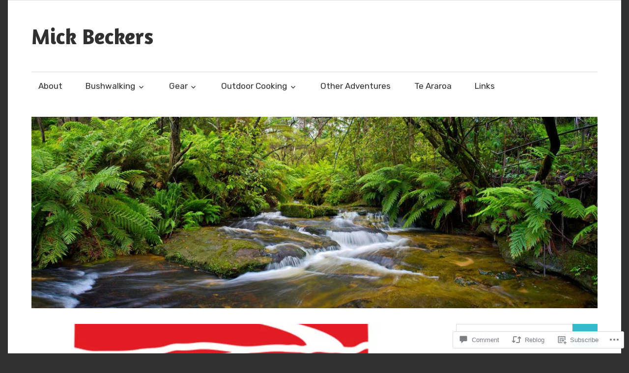

--- FILE ---
content_type: text/html; charset=UTF-8
request_url: https://mickbeckers.com/2022/05/15/heysen-trail/
body_size: 29528
content:
<!DOCTYPE html>
<html lang="en">

<head>
<meta charset="UTF-8">
<meta name="viewport" content="width=device-width, initial-scale=1">
<link rel="profile" href="http://gmpg.org/xfn/11">
<link rel="pingback" href="https://mickbeckers.com/xmlrpc.php">

<title>Heysen Trail &#8211; Mick Beckers</title>
<script type="text/javascript">
  WebFontConfig = {"google":{"families":["Kalam:b:latin,latin-ext","Rubik:r,i,b,bi:latin,latin-ext"]},"api_url":"https:\/\/fonts-api.wp.com\/css"};
  (function() {
    var wf = document.createElement('script');
    wf.src = '/wp-content/plugins/custom-fonts/js/webfont.js';
    wf.type = 'text/javascript';
    wf.async = 'true';
    var s = document.getElementsByTagName('script')[0];
    s.parentNode.insertBefore(wf, s);
	})();
</script><style id="jetpack-custom-fonts-css">.wf-active body, .wf-active button, .wf-active input, .wf-active select, .wf-active textarea{font-family:"Rubik",sans-serif}.wf-active .main-navigation-menu a{font-family:"Rubik",sans-serif}.wf-active .top-navigation-menu a{font-family:"Rubik",sans-serif}.wf-active .footer-navigation-menu a{font-family:"Rubik",sans-serif}</style>
<meta name='robots' content='max-image-preview:large' />

<!-- Async WordPress.com Remote Login -->
<script id="wpcom_remote_login_js">
var wpcom_remote_login_extra_auth = '';
function wpcom_remote_login_remove_dom_node_id( element_id ) {
	var dom_node = document.getElementById( element_id );
	if ( dom_node ) { dom_node.parentNode.removeChild( dom_node ); }
}
function wpcom_remote_login_remove_dom_node_classes( class_name ) {
	var dom_nodes = document.querySelectorAll( '.' + class_name );
	for ( var i = 0; i < dom_nodes.length; i++ ) {
		dom_nodes[ i ].parentNode.removeChild( dom_nodes[ i ] );
	}
}
function wpcom_remote_login_final_cleanup() {
	wpcom_remote_login_remove_dom_node_classes( "wpcom_remote_login_msg" );
	wpcom_remote_login_remove_dom_node_id( "wpcom_remote_login_key" );
	wpcom_remote_login_remove_dom_node_id( "wpcom_remote_login_validate" );
	wpcom_remote_login_remove_dom_node_id( "wpcom_remote_login_js" );
	wpcom_remote_login_remove_dom_node_id( "wpcom_request_access_iframe" );
	wpcom_remote_login_remove_dom_node_id( "wpcom_request_access_styles" );
}

// Watch for messages back from the remote login
window.addEventListener( "message", function( e ) {
	if ( e.origin === "https://r-login.wordpress.com" ) {
		var data = {};
		try {
			data = JSON.parse( e.data );
		} catch( e ) {
			wpcom_remote_login_final_cleanup();
			return;
		}

		if ( data.msg === 'LOGIN' ) {
			// Clean up the login check iframe
			wpcom_remote_login_remove_dom_node_id( "wpcom_remote_login_key" );

			var id_regex = new RegExp( /^[0-9]+$/ );
			var token_regex = new RegExp( /^.*|.*|.*$/ );
			if (
				token_regex.test( data.token )
				&& id_regex.test( data.wpcomid )
			) {
				// We have everything we need to ask for a login
				var script = document.createElement( "script" );
				script.setAttribute( "id", "wpcom_remote_login_validate" );
				script.src = '/remote-login.php?wpcom_remote_login=validate'
					+ '&wpcomid=' + data.wpcomid
					+ '&token=' + encodeURIComponent( data.token )
					+ '&host=' + window.location.protocol
					+ '//' + window.location.hostname
					+ '&postid=2558'
					+ '&is_singular=1';
				document.body.appendChild( script );
			}

			return;
		}

		// Safari ITP, not logged in, so redirect
		if ( data.msg === 'LOGIN-REDIRECT' ) {
			window.location = 'https://wordpress.com/log-in?redirect_to=' + window.location.href;
			return;
		}

		// Safari ITP, storage access failed, remove the request
		if ( data.msg === 'LOGIN-REMOVE' ) {
			var css_zap = 'html { -webkit-transition: margin-top 1s; transition: margin-top 1s; } /* 9001 */ html { margin-top: 0 !important; } * html body { margin-top: 0 !important; } @media screen and ( max-width: 782px ) { html { margin-top: 0 !important; } * html body { margin-top: 0 !important; } }';
			var style_zap = document.createElement( 'style' );
			style_zap.type = 'text/css';
			style_zap.appendChild( document.createTextNode( css_zap ) );
			document.body.appendChild( style_zap );

			var e = document.getElementById( 'wpcom_request_access_iframe' );
			e.parentNode.removeChild( e );

			document.cookie = 'wordpress_com_login_access=denied; path=/; max-age=31536000';

			return;
		}

		// Safari ITP
		if ( data.msg === 'REQUEST_ACCESS' ) {
			console.log( 'request access: safari' );

			// Check ITP iframe enable/disable knob
			if ( wpcom_remote_login_extra_auth !== 'safari_itp_iframe' ) {
				return;
			}

			// If we are in a "private window" there is no ITP.
			var private_window = false;
			try {
				var opendb = window.openDatabase( null, null, null, null );
			} catch( e ) {
				private_window = true;
			}

			if ( private_window ) {
				console.log( 'private window' );
				return;
			}

			var iframe = document.createElement( 'iframe' );
			iframe.id = 'wpcom_request_access_iframe';
			iframe.setAttribute( 'scrolling', 'no' );
			iframe.setAttribute( 'sandbox', 'allow-storage-access-by-user-activation allow-scripts allow-same-origin allow-top-navigation-by-user-activation' );
			iframe.src = 'https://r-login.wordpress.com/remote-login.php?wpcom_remote_login=request_access&origin=' + encodeURIComponent( data.origin ) + '&wpcomid=' + encodeURIComponent( data.wpcomid );

			var css = 'html { -webkit-transition: margin-top 1s; transition: margin-top 1s; } /* 9001 */ html { margin-top: 46px !important; } * html body { margin-top: 46px !important; } @media screen and ( max-width: 660px ) { html { margin-top: 71px !important; } * html body { margin-top: 71px !important; } #wpcom_request_access_iframe { display: block; height: 71px !important; } } #wpcom_request_access_iframe { border: 0px; height: 46px; position: fixed; top: 0; left: 0; width: 100%; min-width: 100%; z-index: 99999; background: #23282d; } ';

			var style = document.createElement( 'style' );
			style.type = 'text/css';
			style.id = 'wpcom_request_access_styles';
			style.appendChild( document.createTextNode( css ) );
			document.body.appendChild( style );

			document.body.appendChild( iframe );
		}

		if ( data.msg === 'DONE' ) {
			wpcom_remote_login_final_cleanup();
		}
	}
}, false );

// Inject the remote login iframe after the page has had a chance to load
// more critical resources
window.addEventListener( "DOMContentLoaded", function( e ) {
	var iframe = document.createElement( "iframe" );
	iframe.style.display = "none";
	iframe.setAttribute( "scrolling", "no" );
	iframe.setAttribute( "id", "wpcom_remote_login_key" );
	iframe.src = "https://r-login.wordpress.com/remote-login.php"
		+ "?wpcom_remote_login=key"
		+ "&origin=aHR0cHM6Ly9taWNrYmVja2Vycy5jb20%3D"
		+ "&wpcomid=41574424"
		+ "&time=" + Math.floor( Date.now() / 1000 );
	document.body.appendChild( iframe );
}, false );
</script>
<link rel='dns-prefetch' href='//s0.wp.com' />
<link rel='dns-prefetch' href='//widgets.wp.com' />
<link rel='dns-prefetch' href='//fonts-api.wp.com' />
<link rel="alternate" type="application/rss+xml" title="Mick Beckers &raquo; Feed" href="https://mickbeckers.com/feed/" />
<link rel="alternate" type="application/rss+xml" title="Mick Beckers &raquo; Comments Feed" href="https://mickbeckers.com/comments/feed/" />
<link rel="alternate" type="application/rss+xml" title="Mick Beckers &raquo; Heysen Trail Comments Feed" href="https://mickbeckers.com/2022/05/15/heysen-trail/feed/" />
	<script type="text/javascript">
		/* <![CDATA[ */
		function addLoadEvent(func) {
			var oldonload = window.onload;
			if (typeof window.onload != 'function') {
				window.onload = func;
			} else {
				window.onload = function () {
					oldonload();
					func();
				}
			}
		}
		/* ]]> */
	</script>
	<link crossorigin='anonymous' rel='stylesheet' id='all-css-0-1' href='/_static/??-eJxtzEkKgDAMQNELWYNjcSGeRdog1Q7BpHh9UQRBXD74fDhImRQFo0DIinxeXGRYUWg222PgHCEkmz0y7OhnQasosXxUGuYC/o/ebfh+b135FMZKd02th77t1hMpiDR+&cssminify=yes' type='text/css' media='all' />
<style id='wp-emoji-styles-inline-css'>

	img.wp-smiley, img.emoji {
		display: inline !important;
		border: none !important;
		box-shadow: none !important;
		height: 1em !important;
		width: 1em !important;
		margin: 0 0.07em !important;
		vertical-align: -0.1em !important;
		background: none !important;
		padding: 0 !important;
	}
/*# sourceURL=wp-emoji-styles-inline-css */
</style>
<link crossorigin='anonymous' rel='stylesheet' id='all-css-2-1' href='/wp-content/plugins/gutenberg-core/v22.2.0/build/styles/block-library/style.css?m=1764855221i&cssminify=yes' type='text/css' media='all' />
<style id='wp-block-library-inline-css'>
.has-text-align-justify {
	text-align:justify;
}
.has-text-align-justify{text-align:justify;}

/*# sourceURL=wp-block-library-inline-css */
</style><style id='wp-block-paragraph-inline-css'>
.is-small-text{font-size:.875em}.is-regular-text{font-size:1em}.is-large-text{font-size:2.25em}.is-larger-text{font-size:3em}.has-drop-cap:not(:focus):first-letter{float:left;font-size:8.4em;font-style:normal;font-weight:100;line-height:.68;margin:.05em .1em 0 0;text-transform:uppercase}body.rtl .has-drop-cap:not(:focus):first-letter{float:none;margin-left:.1em}p.has-drop-cap.has-background{overflow:hidden}:root :where(p.has-background){padding:1.25em 2.375em}:where(p.has-text-color:not(.has-link-color)) a{color:inherit}p.has-text-align-left[style*="writing-mode:vertical-lr"],p.has-text-align-right[style*="writing-mode:vertical-rl"]{rotate:180deg}
/*# sourceURL=/wp-content/plugins/gutenberg-core/v22.2.0/build/styles/block-library/paragraph/style.css */
</style>
<style id='wp-block-categories-inline-css'>
.wp-block-categories{box-sizing:border-box}.wp-block-categories.alignleft{margin-right:2em}.wp-block-categories.alignright{margin-left:2em}.wp-block-categories.wp-block-categories-dropdown.aligncenter{text-align:center}.wp-block-categories .wp-block-categories__label{display:block;width:100%}
/*# sourceURL=/wp-content/plugins/gutenberg-core/v22.2.0/build/styles/block-library/categories/style.css */
</style>
<style id='wp-block-image-inline-css'>
.wp-block-image>a,.wp-block-image>figure>a{display:inline-block}.wp-block-image img{box-sizing:border-box;height:auto;max-width:100%;vertical-align:bottom}@media not (prefers-reduced-motion){.wp-block-image img.hide{visibility:hidden}.wp-block-image img.show{animation:show-content-image .4s}}.wp-block-image[style*=border-radius] img,.wp-block-image[style*=border-radius]>a{border-radius:inherit}.wp-block-image.has-custom-border img{box-sizing:border-box}.wp-block-image.aligncenter{text-align:center}.wp-block-image.alignfull>a,.wp-block-image.alignwide>a{width:100%}.wp-block-image.alignfull img,.wp-block-image.alignwide img{height:auto;width:100%}.wp-block-image .aligncenter,.wp-block-image .alignleft,.wp-block-image .alignright,.wp-block-image.aligncenter,.wp-block-image.alignleft,.wp-block-image.alignright{display:table}.wp-block-image .aligncenter>figcaption,.wp-block-image .alignleft>figcaption,.wp-block-image .alignright>figcaption,.wp-block-image.aligncenter>figcaption,.wp-block-image.alignleft>figcaption,.wp-block-image.alignright>figcaption{caption-side:bottom;display:table-caption}.wp-block-image .alignleft{float:left;margin:.5em 1em .5em 0}.wp-block-image .alignright{float:right;margin:.5em 0 .5em 1em}.wp-block-image .aligncenter{margin-left:auto;margin-right:auto}.wp-block-image :where(figcaption){margin-bottom:1em;margin-top:.5em}.wp-block-image.is-style-circle-mask img{border-radius:9999px}@supports ((-webkit-mask-image:none) or (mask-image:none)) or (-webkit-mask-image:none){.wp-block-image.is-style-circle-mask img{border-radius:0;-webkit-mask-image:url('data:image/svg+xml;utf8,<svg viewBox="0 0 100 100" xmlns="http://www.w3.org/2000/svg"><circle cx="50" cy="50" r="50"/></svg>');mask-image:url('data:image/svg+xml;utf8,<svg viewBox="0 0 100 100" xmlns="http://www.w3.org/2000/svg"><circle cx="50" cy="50" r="50"/></svg>');mask-mode:alpha;-webkit-mask-position:center;mask-position:center;-webkit-mask-repeat:no-repeat;mask-repeat:no-repeat;-webkit-mask-size:contain;mask-size:contain}}:root :where(.wp-block-image.is-style-rounded img,.wp-block-image .is-style-rounded img){border-radius:9999px}.wp-block-image figure{margin:0}.wp-lightbox-container{display:flex;flex-direction:column;position:relative}.wp-lightbox-container img{cursor:zoom-in}.wp-lightbox-container img:hover+button{opacity:1}.wp-lightbox-container button{align-items:center;backdrop-filter:blur(16px) saturate(180%);background-color:#5a5a5a40;border:none;border-radius:4px;cursor:zoom-in;display:flex;height:20px;justify-content:center;opacity:0;padding:0;position:absolute;right:16px;text-align:center;top:16px;width:20px;z-index:100}@media not (prefers-reduced-motion){.wp-lightbox-container button{transition:opacity .2s ease}}.wp-lightbox-container button:focus-visible{outline:3px auto #5a5a5a40;outline:3px auto -webkit-focus-ring-color;outline-offset:3px}.wp-lightbox-container button:hover{cursor:pointer;opacity:1}.wp-lightbox-container button:focus{opacity:1}.wp-lightbox-container button:focus,.wp-lightbox-container button:hover,.wp-lightbox-container button:not(:hover):not(:active):not(.has-background){background-color:#5a5a5a40;border:none}.wp-lightbox-overlay{box-sizing:border-box;cursor:zoom-out;height:100vh;left:0;overflow:hidden;position:fixed;top:0;visibility:hidden;width:100%;z-index:100000}.wp-lightbox-overlay .close-button{align-items:center;cursor:pointer;display:flex;justify-content:center;min-height:40px;min-width:40px;padding:0;position:absolute;right:calc(env(safe-area-inset-right) + 16px);top:calc(env(safe-area-inset-top) + 16px);z-index:5000000}.wp-lightbox-overlay .close-button:focus,.wp-lightbox-overlay .close-button:hover,.wp-lightbox-overlay .close-button:not(:hover):not(:active):not(.has-background){background:none;border:none}.wp-lightbox-overlay .lightbox-image-container{height:var(--wp--lightbox-container-height);left:50%;overflow:hidden;position:absolute;top:50%;transform:translate(-50%,-50%);transform-origin:top left;width:var(--wp--lightbox-container-width);z-index:9999999999}.wp-lightbox-overlay .wp-block-image{align-items:center;box-sizing:border-box;display:flex;height:100%;justify-content:center;margin:0;position:relative;transform-origin:0 0;width:100%;z-index:3000000}.wp-lightbox-overlay .wp-block-image img{height:var(--wp--lightbox-image-height);min-height:var(--wp--lightbox-image-height);min-width:var(--wp--lightbox-image-width);width:var(--wp--lightbox-image-width)}.wp-lightbox-overlay .wp-block-image figcaption{display:none}.wp-lightbox-overlay button{background:none;border:none}.wp-lightbox-overlay .scrim{background-color:#fff;height:100%;opacity:.9;position:absolute;width:100%;z-index:2000000}.wp-lightbox-overlay.active{visibility:visible}@media not (prefers-reduced-motion){.wp-lightbox-overlay.active{animation:turn-on-visibility .25s both}.wp-lightbox-overlay.active img{animation:turn-on-visibility .35s both}.wp-lightbox-overlay.show-closing-animation:not(.active){animation:turn-off-visibility .35s both}.wp-lightbox-overlay.show-closing-animation:not(.active) img{animation:turn-off-visibility .25s both}.wp-lightbox-overlay.zoom.active{animation:none;opacity:1;visibility:visible}.wp-lightbox-overlay.zoom.active .lightbox-image-container{animation:lightbox-zoom-in .4s}.wp-lightbox-overlay.zoom.active .lightbox-image-container img{animation:none}.wp-lightbox-overlay.zoom.active .scrim{animation:turn-on-visibility .4s forwards}.wp-lightbox-overlay.zoom.show-closing-animation:not(.active){animation:none}.wp-lightbox-overlay.zoom.show-closing-animation:not(.active) .lightbox-image-container{animation:lightbox-zoom-out .4s}.wp-lightbox-overlay.zoom.show-closing-animation:not(.active) .lightbox-image-container img{animation:none}.wp-lightbox-overlay.zoom.show-closing-animation:not(.active) .scrim{animation:turn-off-visibility .4s forwards}}@keyframes show-content-image{0%{visibility:hidden}99%{visibility:hidden}to{visibility:visible}}@keyframes turn-on-visibility{0%{opacity:0}to{opacity:1}}@keyframes turn-off-visibility{0%{opacity:1;visibility:visible}99%{opacity:0;visibility:visible}to{opacity:0;visibility:hidden}}@keyframes lightbox-zoom-in{0%{transform:translate(calc((-100vw + var(--wp--lightbox-scrollbar-width))/2 + var(--wp--lightbox-initial-left-position)),calc(-50vh + var(--wp--lightbox-initial-top-position))) scale(var(--wp--lightbox-scale))}to{transform:translate(-50%,-50%) scale(1)}}@keyframes lightbox-zoom-out{0%{transform:translate(-50%,-50%) scale(1);visibility:visible}99%{visibility:visible}to{transform:translate(calc((-100vw + var(--wp--lightbox-scrollbar-width))/2 + var(--wp--lightbox-initial-left-position)),calc(-50vh + var(--wp--lightbox-initial-top-position))) scale(var(--wp--lightbox-scale));visibility:hidden}}
/*# sourceURL=/wp-content/plugins/gutenberg-core/v22.2.0/build/styles/block-library/image/style.css */
</style>
<style id='global-styles-inline-css'>
:root{--wp--preset--aspect-ratio--square: 1;--wp--preset--aspect-ratio--4-3: 4/3;--wp--preset--aspect-ratio--3-4: 3/4;--wp--preset--aspect-ratio--3-2: 3/2;--wp--preset--aspect-ratio--2-3: 2/3;--wp--preset--aspect-ratio--16-9: 16/9;--wp--preset--aspect-ratio--9-16: 9/16;--wp--preset--color--black: #000000;--wp--preset--color--cyan-bluish-gray: #abb8c3;--wp--preset--color--white: #ffffff;--wp--preset--color--pale-pink: #f78da7;--wp--preset--color--vivid-red: #cf2e2e;--wp--preset--color--luminous-vivid-orange: #ff6900;--wp--preset--color--luminous-vivid-amber: #fcb900;--wp--preset--color--light-green-cyan: #7bdcb5;--wp--preset--color--vivid-green-cyan: #00d084;--wp--preset--color--pale-cyan-blue: #8ed1fc;--wp--preset--color--vivid-cyan-blue: #0693e3;--wp--preset--color--vivid-purple: #9b51e0;--wp--preset--color--primary: #33bbcc;--wp--preset--color--secondary: #0d95a6;--wp--preset--color--accent: #fa023e;--wp--preset--color--highlight: #48a60d;--wp--preset--color--light-gray: #dddddd;--wp--preset--color--gray: #808080;--wp--preset--color--dark-gray: #303030;--wp--preset--gradient--vivid-cyan-blue-to-vivid-purple: linear-gradient(135deg,rgb(6,147,227) 0%,rgb(155,81,224) 100%);--wp--preset--gradient--light-green-cyan-to-vivid-green-cyan: linear-gradient(135deg,rgb(122,220,180) 0%,rgb(0,208,130) 100%);--wp--preset--gradient--luminous-vivid-amber-to-luminous-vivid-orange: linear-gradient(135deg,rgb(252,185,0) 0%,rgb(255,105,0) 100%);--wp--preset--gradient--luminous-vivid-orange-to-vivid-red: linear-gradient(135deg,rgb(255,105,0) 0%,rgb(207,46,46) 100%);--wp--preset--gradient--very-light-gray-to-cyan-bluish-gray: linear-gradient(135deg,rgb(238,238,238) 0%,rgb(169,184,195) 100%);--wp--preset--gradient--cool-to-warm-spectrum: linear-gradient(135deg,rgb(74,234,220) 0%,rgb(151,120,209) 20%,rgb(207,42,186) 40%,rgb(238,44,130) 60%,rgb(251,105,98) 80%,rgb(254,248,76) 100%);--wp--preset--gradient--blush-light-purple: linear-gradient(135deg,rgb(255,206,236) 0%,rgb(152,150,240) 100%);--wp--preset--gradient--blush-bordeaux: linear-gradient(135deg,rgb(254,205,165) 0%,rgb(254,45,45) 50%,rgb(107,0,62) 100%);--wp--preset--gradient--luminous-dusk: linear-gradient(135deg,rgb(255,203,112) 0%,rgb(199,81,192) 50%,rgb(65,88,208) 100%);--wp--preset--gradient--pale-ocean: linear-gradient(135deg,rgb(255,245,203) 0%,rgb(182,227,212) 50%,rgb(51,167,181) 100%);--wp--preset--gradient--electric-grass: linear-gradient(135deg,rgb(202,248,128) 0%,rgb(113,206,126) 100%);--wp--preset--gradient--midnight: linear-gradient(135deg,rgb(2,3,129) 0%,rgb(40,116,252) 100%);--wp--preset--font-size--small: 14px;--wp--preset--font-size--medium: 20px;--wp--preset--font-size--large: 24px;--wp--preset--font-size--x-large: 42px;--wp--preset--font-size--huge: 36px;--wp--preset--font-family--albert-sans: 'Albert Sans', sans-serif;--wp--preset--font-family--alegreya: Alegreya, serif;--wp--preset--font-family--arvo: Arvo, serif;--wp--preset--font-family--bodoni-moda: 'Bodoni Moda', serif;--wp--preset--font-family--bricolage-grotesque: 'Bricolage Grotesque', sans-serif;--wp--preset--font-family--cabin: Cabin, sans-serif;--wp--preset--font-family--chivo: Chivo, sans-serif;--wp--preset--font-family--commissioner: Commissioner, sans-serif;--wp--preset--font-family--cormorant: Cormorant, serif;--wp--preset--font-family--courier-prime: 'Courier Prime', monospace;--wp--preset--font-family--crimson-pro: 'Crimson Pro', serif;--wp--preset--font-family--dm-mono: 'DM Mono', monospace;--wp--preset--font-family--dm-sans: 'DM Sans', sans-serif;--wp--preset--font-family--dm-serif-display: 'DM Serif Display', serif;--wp--preset--font-family--domine: Domine, serif;--wp--preset--font-family--eb-garamond: 'EB Garamond', serif;--wp--preset--font-family--epilogue: Epilogue, sans-serif;--wp--preset--font-family--fahkwang: Fahkwang, sans-serif;--wp--preset--font-family--figtree: Figtree, sans-serif;--wp--preset--font-family--fira-sans: 'Fira Sans', sans-serif;--wp--preset--font-family--fjalla-one: 'Fjalla One', sans-serif;--wp--preset--font-family--fraunces: Fraunces, serif;--wp--preset--font-family--gabarito: Gabarito, system-ui;--wp--preset--font-family--ibm-plex-mono: 'IBM Plex Mono', monospace;--wp--preset--font-family--ibm-plex-sans: 'IBM Plex Sans', sans-serif;--wp--preset--font-family--ibarra-real-nova: 'Ibarra Real Nova', serif;--wp--preset--font-family--instrument-serif: 'Instrument Serif', serif;--wp--preset--font-family--inter: Inter, sans-serif;--wp--preset--font-family--josefin-sans: 'Josefin Sans', sans-serif;--wp--preset--font-family--jost: Jost, sans-serif;--wp--preset--font-family--libre-baskerville: 'Libre Baskerville', serif;--wp--preset--font-family--libre-franklin: 'Libre Franklin', sans-serif;--wp--preset--font-family--literata: Literata, serif;--wp--preset--font-family--lora: Lora, serif;--wp--preset--font-family--merriweather: Merriweather, serif;--wp--preset--font-family--montserrat: Montserrat, sans-serif;--wp--preset--font-family--newsreader: Newsreader, serif;--wp--preset--font-family--noto-sans-mono: 'Noto Sans Mono', sans-serif;--wp--preset--font-family--nunito: Nunito, sans-serif;--wp--preset--font-family--open-sans: 'Open Sans', sans-serif;--wp--preset--font-family--overpass: Overpass, sans-serif;--wp--preset--font-family--pt-serif: 'PT Serif', serif;--wp--preset--font-family--petrona: Petrona, serif;--wp--preset--font-family--piazzolla: Piazzolla, serif;--wp--preset--font-family--playfair-display: 'Playfair Display', serif;--wp--preset--font-family--plus-jakarta-sans: 'Plus Jakarta Sans', sans-serif;--wp--preset--font-family--poppins: Poppins, sans-serif;--wp--preset--font-family--raleway: Raleway, sans-serif;--wp--preset--font-family--roboto: Roboto, sans-serif;--wp--preset--font-family--roboto-slab: 'Roboto Slab', serif;--wp--preset--font-family--rubik: Rubik, sans-serif;--wp--preset--font-family--rufina: Rufina, serif;--wp--preset--font-family--sora: Sora, sans-serif;--wp--preset--font-family--source-sans-3: 'Source Sans 3', sans-serif;--wp--preset--font-family--source-serif-4: 'Source Serif 4', serif;--wp--preset--font-family--space-mono: 'Space Mono', monospace;--wp--preset--font-family--syne: Syne, sans-serif;--wp--preset--font-family--texturina: Texturina, serif;--wp--preset--font-family--urbanist: Urbanist, sans-serif;--wp--preset--font-family--work-sans: 'Work Sans', sans-serif;--wp--preset--spacing--20: 0.44rem;--wp--preset--spacing--30: 0.67rem;--wp--preset--spacing--40: 1rem;--wp--preset--spacing--50: 1.5rem;--wp--preset--spacing--60: 2.25rem;--wp--preset--spacing--70: 3.38rem;--wp--preset--spacing--80: 5.06rem;--wp--preset--shadow--natural: 6px 6px 9px rgba(0, 0, 0, 0.2);--wp--preset--shadow--deep: 12px 12px 50px rgba(0, 0, 0, 0.4);--wp--preset--shadow--sharp: 6px 6px 0px rgba(0, 0, 0, 0.2);--wp--preset--shadow--outlined: 6px 6px 0px -3px rgb(255, 255, 255), 6px 6px rgb(0, 0, 0);--wp--preset--shadow--crisp: 6px 6px 0px rgb(0, 0, 0);}:where(.is-layout-flex){gap: 0.5em;}:where(.is-layout-grid){gap: 0.5em;}body .is-layout-flex{display: flex;}.is-layout-flex{flex-wrap: wrap;align-items: center;}.is-layout-flex > :is(*, div){margin: 0;}body .is-layout-grid{display: grid;}.is-layout-grid > :is(*, div){margin: 0;}:where(.wp-block-columns.is-layout-flex){gap: 2em;}:where(.wp-block-columns.is-layout-grid){gap: 2em;}:where(.wp-block-post-template.is-layout-flex){gap: 1.25em;}:where(.wp-block-post-template.is-layout-grid){gap: 1.25em;}.has-black-color{color: var(--wp--preset--color--black) !important;}.has-cyan-bluish-gray-color{color: var(--wp--preset--color--cyan-bluish-gray) !important;}.has-white-color{color: var(--wp--preset--color--white) !important;}.has-pale-pink-color{color: var(--wp--preset--color--pale-pink) !important;}.has-vivid-red-color{color: var(--wp--preset--color--vivid-red) !important;}.has-luminous-vivid-orange-color{color: var(--wp--preset--color--luminous-vivid-orange) !important;}.has-luminous-vivid-amber-color{color: var(--wp--preset--color--luminous-vivid-amber) !important;}.has-light-green-cyan-color{color: var(--wp--preset--color--light-green-cyan) !important;}.has-vivid-green-cyan-color{color: var(--wp--preset--color--vivid-green-cyan) !important;}.has-pale-cyan-blue-color{color: var(--wp--preset--color--pale-cyan-blue) !important;}.has-vivid-cyan-blue-color{color: var(--wp--preset--color--vivid-cyan-blue) !important;}.has-vivid-purple-color{color: var(--wp--preset--color--vivid-purple) !important;}.has-black-background-color{background-color: var(--wp--preset--color--black) !important;}.has-cyan-bluish-gray-background-color{background-color: var(--wp--preset--color--cyan-bluish-gray) !important;}.has-white-background-color{background-color: var(--wp--preset--color--white) !important;}.has-pale-pink-background-color{background-color: var(--wp--preset--color--pale-pink) !important;}.has-vivid-red-background-color{background-color: var(--wp--preset--color--vivid-red) !important;}.has-luminous-vivid-orange-background-color{background-color: var(--wp--preset--color--luminous-vivid-orange) !important;}.has-luminous-vivid-amber-background-color{background-color: var(--wp--preset--color--luminous-vivid-amber) !important;}.has-light-green-cyan-background-color{background-color: var(--wp--preset--color--light-green-cyan) !important;}.has-vivid-green-cyan-background-color{background-color: var(--wp--preset--color--vivid-green-cyan) !important;}.has-pale-cyan-blue-background-color{background-color: var(--wp--preset--color--pale-cyan-blue) !important;}.has-vivid-cyan-blue-background-color{background-color: var(--wp--preset--color--vivid-cyan-blue) !important;}.has-vivid-purple-background-color{background-color: var(--wp--preset--color--vivid-purple) !important;}.has-black-border-color{border-color: var(--wp--preset--color--black) !important;}.has-cyan-bluish-gray-border-color{border-color: var(--wp--preset--color--cyan-bluish-gray) !important;}.has-white-border-color{border-color: var(--wp--preset--color--white) !important;}.has-pale-pink-border-color{border-color: var(--wp--preset--color--pale-pink) !important;}.has-vivid-red-border-color{border-color: var(--wp--preset--color--vivid-red) !important;}.has-luminous-vivid-orange-border-color{border-color: var(--wp--preset--color--luminous-vivid-orange) !important;}.has-luminous-vivid-amber-border-color{border-color: var(--wp--preset--color--luminous-vivid-amber) !important;}.has-light-green-cyan-border-color{border-color: var(--wp--preset--color--light-green-cyan) !important;}.has-vivid-green-cyan-border-color{border-color: var(--wp--preset--color--vivid-green-cyan) !important;}.has-pale-cyan-blue-border-color{border-color: var(--wp--preset--color--pale-cyan-blue) !important;}.has-vivid-cyan-blue-border-color{border-color: var(--wp--preset--color--vivid-cyan-blue) !important;}.has-vivid-purple-border-color{border-color: var(--wp--preset--color--vivid-purple) !important;}.has-vivid-cyan-blue-to-vivid-purple-gradient-background{background: var(--wp--preset--gradient--vivid-cyan-blue-to-vivid-purple) !important;}.has-light-green-cyan-to-vivid-green-cyan-gradient-background{background: var(--wp--preset--gradient--light-green-cyan-to-vivid-green-cyan) !important;}.has-luminous-vivid-amber-to-luminous-vivid-orange-gradient-background{background: var(--wp--preset--gradient--luminous-vivid-amber-to-luminous-vivid-orange) !important;}.has-luminous-vivid-orange-to-vivid-red-gradient-background{background: var(--wp--preset--gradient--luminous-vivid-orange-to-vivid-red) !important;}.has-very-light-gray-to-cyan-bluish-gray-gradient-background{background: var(--wp--preset--gradient--very-light-gray-to-cyan-bluish-gray) !important;}.has-cool-to-warm-spectrum-gradient-background{background: var(--wp--preset--gradient--cool-to-warm-spectrum) !important;}.has-blush-light-purple-gradient-background{background: var(--wp--preset--gradient--blush-light-purple) !important;}.has-blush-bordeaux-gradient-background{background: var(--wp--preset--gradient--blush-bordeaux) !important;}.has-luminous-dusk-gradient-background{background: var(--wp--preset--gradient--luminous-dusk) !important;}.has-pale-ocean-gradient-background{background: var(--wp--preset--gradient--pale-ocean) !important;}.has-electric-grass-gradient-background{background: var(--wp--preset--gradient--electric-grass) !important;}.has-midnight-gradient-background{background: var(--wp--preset--gradient--midnight) !important;}.has-small-font-size{font-size: var(--wp--preset--font-size--small) !important;}.has-medium-font-size{font-size: var(--wp--preset--font-size--medium) !important;}.has-large-font-size{font-size: var(--wp--preset--font-size--large) !important;}.has-x-large-font-size{font-size: var(--wp--preset--font-size--x-large) !important;}.has-albert-sans-font-family{font-family: var(--wp--preset--font-family--albert-sans) !important;}.has-alegreya-font-family{font-family: var(--wp--preset--font-family--alegreya) !important;}.has-arvo-font-family{font-family: var(--wp--preset--font-family--arvo) !important;}.has-bodoni-moda-font-family{font-family: var(--wp--preset--font-family--bodoni-moda) !important;}.has-bricolage-grotesque-font-family{font-family: var(--wp--preset--font-family--bricolage-grotesque) !important;}.has-cabin-font-family{font-family: var(--wp--preset--font-family--cabin) !important;}.has-chivo-font-family{font-family: var(--wp--preset--font-family--chivo) !important;}.has-commissioner-font-family{font-family: var(--wp--preset--font-family--commissioner) !important;}.has-cormorant-font-family{font-family: var(--wp--preset--font-family--cormorant) !important;}.has-courier-prime-font-family{font-family: var(--wp--preset--font-family--courier-prime) !important;}.has-crimson-pro-font-family{font-family: var(--wp--preset--font-family--crimson-pro) !important;}.has-dm-mono-font-family{font-family: var(--wp--preset--font-family--dm-mono) !important;}.has-dm-sans-font-family{font-family: var(--wp--preset--font-family--dm-sans) !important;}.has-dm-serif-display-font-family{font-family: var(--wp--preset--font-family--dm-serif-display) !important;}.has-domine-font-family{font-family: var(--wp--preset--font-family--domine) !important;}.has-eb-garamond-font-family{font-family: var(--wp--preset--font-family--eb-garamond) !important;}.has-epilogue-font-family{font-family: var(--wp--preset--font-family--epilogue) !important;}.has-fahkwang-font-family{font-family: var(--wp--preset--font-family--fahkwang) !important;}.has-figtree-font-family{font-family: var(--wp--preset--font-family--figtree) !important;}.has-fira-sans-font-family{font-family: var(--wp--preset--font-family--fira-sans) !important;}.has-fjalla-one-font-family{font-family: var(--wp--preset--font-family--fjalla-one) !important;}.has-fraunces-font-family{font-family: var(--wp--preset--font-family--fraunces) !important;}.has-gabarito-font-family{font-family: var(--wp--preset--font-family--gabarito) !important;}.has-ibm-plex-mono-font-family{font-family: var(--wp--preset--font-family--ibm-plex-mono) !important;}.has-ibm-plex-sans-font-family{font-family: var(--wp--preset--font-family--ibm-plex-sans) !important;}.has-ibarra-real-nova-font-family{font-family: var(--wp--preset--font-family--ibarra-real-nova) !important;}.has-instrument-serif-font-family{font-family: var(--wp--preset--font-family--instrument-serif) !important;}.has-inter-font-family{font-family: var(--wp--preset--font-family--inter) !important;}.has-josefin-sans-font-family{font-family: var(--wp--preset--font-family--josefin-sans) !important;}.has-jost-font-family{font-family: var(--wp--preset--font-family--jost) !important;}.has-libre-baskerville-font-family{font-family: var(--wp--preset--font-family--libre-baskerville) !important;}.has-libre-franklin-font-family{font-family: var(--wp--preset--font-family--libre-franklin) !important;}.has-literata-font-family{font-family: var(--wp--preset--font-family--literata) !important;}.has-lora-font-family{font-family: var(--wp--preset--font-family--lora) !important;}.has-merriweather-font-family{font-family: var(--wp--preset--font-family--merriweather) !important;}.has-montserrat-font-family{font-family: var(--wp--preset--font-family--montserrat) !important;}.has-newsreader-font-family{font-family: var(--wp--preset--font-family--newsreader) !important;}.has-noto-sans-mono-font-family{font-family: var(--wp--preset--font-family--noto-sans-mono) !important;}.has-nunito-font-family{font-family: var(--wp--preset--font-family--nunito) !important;}.has-open-sans-font-family{font-family: var(--wp--preset--font-family--open-sans) !important;}.has-overpass-font-family{font-family: var(--wp--preset--font-family--overpass) !important;}.has-pt-serif-font-family{font-family: var(--wp--preset--font-family--pt-serif) !important;}.has-petrona-font-family{font-family: var(--wp--preset--font-family--petrona) !important;}.has-piazzolla-font-family{font-family: var(--wp--preset--font-family--piazzolla) !important;}.has-playfair-display-font-family{font-family: var(--wp--preset--font-family--playfair-display) !important;}.has-plus-jakarta-sans-font-family{font-family: var(--wp--preset--font-family--plus-jakarta-sans) !important;}.has-poppins-font-family{font-family: var(--wp--preset--font-family--poppins) !important;}.has-raleway-font-family{font-family: var(--wp--preset--font-family--raleway) !important;}.has-roboto-font-family{font-family: var(--wp--preset--font-family--roboto) !important;}.has-roboto-slab-font-family{font-family: var(--wp--preset--font-family--roboto-slab) !important;}.has-rubik-font-family{font-family: var(--wp--preset--font-family--rubik) !important;}.has-rufina-font-family{font-family: var(--wp--preset--font-family--rufina) !important;}.has-sora-font-family{font-family: var(--wp--preset--font-family--sora) !important;}.has-source-sans-3-font-family{font-family: var(--wp--preset--font-family--source-sans-3) !important;}.has-source-serif-4-font-family{font-family: var(--wp--preset--font-family--source-serif-4) !important;}.has-space-mono-font-family{font-family: var(--wp--preset--font-family--space-mono) !important;}.has-syne-font-family{font-family: var(--wp--preset--font-family--syne) !important;}.has-texturina-font-family{font-family: var(--wp--preset--font-family--texturina) !important;}.has-urbanist-font-family{font-family: var(--wp--preset--font-family--urbanist) !important;}.has-work-sans-font-family{font-family: var(--wp--preset--font-family--work-sans) !important;}
/*# sourceURL=global-styles-inline-css */
</style>

<style id='classic-theme-styles-inline-css'>
/*! This file is auto-generated */
.wp-block-button__link{color:#fff;background-color:#32373c;border-radius:9999px;box-shadow:none;text-decoration:none;padding:calc(.667em + 2px) calc(1.333em + 2px);font-size:1.125em}.wp-block-file__button{background:#32373c;color:#fff;text-decoration:none}
/*# sourceURL=/wp-includes/css/classic-themes.min.css */
</style>
<link crossorigin='anonymous' rel='stylesheet' id='all-css-4-1' href='/_static/??-eJx9jl2OwjAMhC+Eawq7FB4QR0FJakEgTqLYKdrbbyq0PwKpL5Y8M9/Y+MjgUlSKijnUi4+CLtmQ3F1w0/X7rgfxnANBoan7wNGL/iZA9CtQ50RW+K+IK/x1FWo6Z6Nzgmn0hgJxiy1hj9wYsDYXEoE22VcGvTZQlrgbaTbuDk16VjwNlBp/vPNEcUwFTdXERtW7NwqlOLTVhxEnKrZdbuL8srzu8y8nPvbDbr3uPw/b4fYNEGN9wA==&cssminify=yes' type='text/css' media='all' />
<link rel='stylesheet' id='verbum-gutenberg-css-css' href='https://widgets.wp.com/verbum-block-editor/block-editor.css?ver=1738686361' media='all' />
<link crossorigin='anonymous' rel='stylesheet' id='all-css-6-1' href='/_static/??/wp-content/themes/premium/maxwell/style.css,/wp-content/mu-plugins/jetpack-plugin/sun/_inc/genericons/genericons/genericons.css?m=1757587232j&cssminify=yes' type='text/css' media='all' />
<link rel='stylesheet' id='maxwell-default-fonts-css' href='https://fonts-api.wp.com/css?family=Titillium+Web%3A400%2C400italic%2C700%2C700italic%7CAmaranth%3A400%2C400italic%2C700%2C700italic&#038;subset=latin%2Clatin-ext' media='all' />
<link crossorigin='anonymous' rel='stylesheet' id='all-css-8-1' href='/_static/??-eJzTLy/QTc7PK0nNK9HPLdUtyClNz8wr1i9KTcrJTwcy0/WTi5G5ekCujj52Temp+bo5+cmJJZn5eSgc3bScxMwikFb7XFtDE1NLExMLc0OTLACohS2q&cssminify=yes' type='text/css' media='all' />
<style id='jetpack-global-styles-frontend-style-inline-css'>
:root { --font-headings: unset; --font-base: unset; --font-headings-default: -apple-system,BlinkMacSystemFont,"Segoe UI",Roboto,Oxygen-Sans,Ubuntu,Cantarell,"Helvetica Neue",sans-serif; --font-base-default: -apple-system,BlinkMacSystemFont,"Segoe UI",Roboto,Oxygen-Sans,Ubuntu,Cantarell,"Helvetica Neue",sans-serif;}
/*# sourceURL=jetpack-global-styles-frontend-style-inline-css */
</style>
<link crossorigin='anonymous' rel='stylesheet' id='all-css-10-1' href='/_static/??-eJyNjcsKAjEMRX/IGtQZBxfip0hMS9sxTYppGfx7H7gRN+7ugcs5sFRHKi1Ig9Jd5R6zGMyhVaTrh8G6QFHfORhYwlvw6P39PbPENZmt4G/ROQuBKWVkxxrVvuBH1lIoz2waILJekF+HUzlupnG3nQ77YZwfuRJIaQ==&cssminify=yes' type='text/css' media='all' />
<script type="text/javascript" id="jetpack_related-posts-js-extra">
/* <![CDATA[ */
var related_posts_js_options = {"post_heading":"h4"};
//# sourceURL=jetpack_related-posts-js-extra
/* ]]> */
</script>
<script type="text/javascript" id="maxwell-jquery-navigation-js-extra">
/* <![CDATA[ */
var maxwell_menu_title = "Menu";
//# sourceURL=maxwell-jquery-navigation-js-extra
/* ]]> */
</script>
<script type="text/javascript" id="wpcom-actionbar-placeholder-js-extra">
/* <![CDATA[ */
var actionbardata = {"siteID":"41574424","postID":"2558","siteURL":"https://mickbeckers.com","xhrURL":"https://mickbeckers.com/wp-admin/admin-ajax.php","nonce":"dd4b6dffe1","isLoggedIn":"","statusMessage":"","subsEmailDefault":"instantly","proxyScriptUrl":"https://s0.wp.com/wp-content/js/wpcom-proxy-request.js?m=1513050504i&amp;ver=20211021","shortlink":"https://wp.me/p2Orpe-Fg","i18n":{"followedText":"New posts from this site will now appear in your \u003Ca href=\"https://wordpress.com/reader\"\u003EReader\u003C/a\u003E","foldBar":"Collapse this bar","unfoldBar":"Expand this bar","shortLinkCopied":"Shortlink copied to clipboard."}};
//# sourceURL=wpcom-actionbar-placeholder-js-extra
/* ]]> */
</script>
<script type="text/javascript" id="jetpack-mu-wpcom-settings-js-before">
/* <![CDATA[ */
var JETPACK_MU_WPCOM_SETTINGS = {"assetsUrl":"https://s0.wp.com/wp-content/mu-plugins/jetpack-mu-wpcom-plugin/sun/jetpack_vendor/automattic/jetpack-mu-wpcom/src/build/"};
//# sourceURL=jetpack-mu-wpcom-settings-js-before
/* ]]> */
</script>
<script crossorigin='anonymous' type='text/javascript'  src='/_static/??-eJx1jc0KwjAQhF/IdO2htBfxUSS2S92YTWKy6c/bm0KFCnoahpn5Buageu8EnQBnFWweySUwKEH3z91Dyg5u5Hq4Z7IDRLRacFDBJ0nfrmJylUknOHBN6VhRIfpl/WQFZvOAaQvNK2NcdzkC/pYU0xjL6a83eSCXSYjIlBlYLzNauyGcnmjUQn7bXPlSt01zruu268wbUwJh7A=='></script>
<script type="text/javascript" id="rlt-proxy-js-after">
/* <![CDATA[ */
	rltInitialize( {"token":null,"iframeOrigins":["https:\/\/widgets.wp.com"]} );
//# sourceURL=rlt-proxy-js-after
/* ]]> */
</script>
<link rel="EditURI" type="application/rsd+xml" title="RSD" href="https://mickbeckers.wordpress.com/xmlrpc.php?rsd" />
<meta name="generator" content="WordPress.com" />
<link rel="canonical" href="https://mickbeckers.com/2022/05/15/heysen-trail/" />
<link rel='shortlink' href='https://wp.me/p2Orpe-Fg' />
<link rel="alternate" type="application/json+oembed" href="https://public-api.wordpress.com/oembed/?format=json&amp;url=https%3A%2F%2Fmickbeckers.com%2F2022%2F05%2F15%2Fheysen-trail%2F&amp;for=wpcom-auto-discovery" /><link rel="alternate" type="application/xml+oembed" href="https://public-api.wordpress.com/oembed/?format=xml&amp;url=https%3A%2F%2Fmickbeckers.com%2F2022%2F05%2F15%2Fheysen-trail%2F&amp;for=wpcom-auto-discovery" />
<!-- Jetpack Open Graph Tags -->
<meta property="og:type" content="article" />
<meta property="og:title" content="Heysen Trail" />
<meta property="og:url" content="https://mickbeckers.com/2022/05/15/heysen-trail/" />
<meta property="og:description" content="I’ve held off starting this thread but why wait hey. Tomorrow I kick off the Heysen Trail in South Australia and can’t wait. The Heysen is Australia’s longest dedicated hiking trail at 1,200km, str…" />
<meta property="article:published_time" content="2022-05-15T07:18:07+00:00" />
<meta property="article:modified_time" content="2023-09-26T01:34:58+00:00" />
<meta property="og:site_name" content="Mick Beckers" />
<meta property="og:image" content="https://i0.wp.com/mickbeckers.com/wp-content/uploads/2022/05/img_3122.jpg?fit=1200%2C1199&#038;ssl=1" />
<meta property="og:image:width" content="1200" />
<meta property="og:image:height" content="1199" />
<meta property="og:image:alt" content="" />
<meta property="og:locale" content="en_US" />
<meta property="article:publisher" content="https://www.facebook.com/WordPresscom" />
<meta name="twitter:text:title" content="Heysen Trail" />
<meta name="twitter:image" content="https://i0.wp.com/mickbeckers.com/wp-content/uploads/2022/05/img_3122.jpg?fit=1200%2C1199&#038;ssl=1&#038;w=640" />
<meta name="twitter:card" content="summary_large_image" />

<!-- End Jetpack Open Graph Tags -->
<link rel="shortcut icon" type="image/x-icon" href="https://s0.wp.com/i/favicon.ico?m=1713425267i" sizes="16x16 24x24 32x32 48x48" />
<link rel="icon" type="image/x-icon" href="https://s0.wp.com/i/favicon.ico?m=1713425267i" sizes="16x16 24x24 32x32 48x48" />
<link rel="apple-touch-icon" href="https://s0.wp.com/i/webclip.png?m=1713868326i" />
<link rel='openid.server' href='https://mickbeckers.com/?openidserver=1' />
<link rel='openid.delegate' href='https://mickbeckers.com/' />
<link rel="search" type="application/opensearchdescription+xml" href="https://mickbeckers.com/osd.xml" title="Mick Beckers" />
<link rel="search" type="application/opensearchdescription+xml" href="https://s1.wp.com/opensearch.xml" title="WordPress.com" />
<meta name="theme-color" content="#303030" />
		<style type="text/css">
			.recentcomments a {
				display: inline !important;
				padding: 0 !important;
				margin: 0 !important;
			}

			table.recentcommentsavatartop img.avatar, table.recentcommentsavatarend img.avatar {
				border: 0px;
				margin: 0;
			}

			table.recentcommentsavatartop a, table.recentcommentsavatarend a {
				border: 0px !important;
				background-color: transparent !important;
			}

			td.recentcommentsavatarend, td.recentcommentsavatartop {
				padding: 0px 0px 1px 0px;
				margin: 0px;
			}

			td.recentcommentstextend {
				border: none !important;
				padding: 0px 0px 2px 10px;
			}

			.rtl td.recentcommentstextend {
				padding: 0px 10px 2px 0px;
			}

			td.recentcommentstexttop {
				border: none;
				padding: 0px 0px 0px 10px;
			}

			.rtl td.recentcommentstexttop {
				padding: 0px 10px 0px 0px;
			}
		</style>
		<meta name="description" content="I’ve held off starting this thread but why wait hey. Tomorrow I kick off the Heysen Trail in South Australia and can’t wait. The Heysen is Australia’s longest dedicated hiking trail at 1,200km, stretching between Cape Jarvis in the south to Parachilna George in the North. I’ll be headed south bound (SOBO) taking in a&hellip;" />
<link crossorigin='anonymous' rel='stylesheet' id='all-css-0-3' href='/_static/??-eJyNjM0KgzAQBl9I/ag/lR6KjyK6LhJNNsHN4uuXQuvZ4wzD4EwlRcksGcHK5G11otg4p4n2H0NNMDohzD7SrtDTJT4qUi1wexDiYp4VNB3RlP3V/MX3N4T3o++aun892277AK5vOq4=&cssminify=yes' type='text/css' media='all' />
</head>

<body class="wp-singular post-template-default single single-post postid-2558 single-format-standard wp-embed-responsive wp-theme-premiummaxwell customizer-styles-applied jetpack-reblog-enabled">

	
<div id="header-bar" class="header-bar container clearfix">

	
</div>

	<div id="page" class="hfeed site">

		<a class="skip-link screen-reader-text" href="#content">Skip to content</a>

		<header id="masthead" class="site-header clearfix" role="banner">

			<div class="header-main container clearfix">

				<div id="logo" class="site-branding clearfix">

										
			<p class="site-title"><a href="https://mickbeckers.com/" rel="home">Mick Beckers</a></p>

		
				</div><!-- .site-branding -->

				
			</div><!-- .header-main -->

			<nav id="main-navigation" class="primary-navigation navigation container clearfix" role="navigation">

				<div class="main-navigation-menu-wrap">
					<ul id="menu-main-navigation" class="main-navigation-menu menu"><li class="page_item page-item-2193"><a href="https://mickbeckers.com/home/">About</a></li>
<li class="page_item page-item-25 page_item_has_children"><a href="https://mickbeckers.com/hiking/">Bushwalking</a>
<ul class='children'>
	<li class="page_item page-item-336"><a href="https://mickbeckers.com/hiking/hiking-ethics/">Bushwalking Ethics</a></li>
	<li class="page_item page-item-113"><a href="https://mickbeckers.com/hiking/hiking-resume/">Bushwalking Resume</a></li>
	<li class="page_item page-item-156 page_item_has_children"><a href="https://mickbeckers.com/hiking/trip-reports/">Trip Reports</a>
	<ul class='children'>
		<li class="page_item page-item-471"><a href="https://mickbeckers.com/hiking/trip-reports/hinchinbrook-island-2013/">Hinchinbrook Island, QLD&nbsp;2013</a></li>
		<li class="page_item page-item-500"><a href="https://mickbeckers.com/hiking/trip-reports/little-river-gorge-and-wulgulmerang-falls/">Little River Gorge and Wulgulmerang Falls,&nbsp;VIC</a></li>
		<li class="page_item page-item-159"><a href="https://mickbeckers.com/hiking/trip-reports/reedy-creek-chasm-vic/">Reedy Creek Chasm,&nbsp;VIC</a></li>
		<li class="page_item page-item-774"><a href="https://mickbeckers.com/hiking/trip-reports/roaring-mag-falls/">Roaring Mag Falls,&nbsp;VIC</a></li>
		<li class="page_item page-item-168"><a href="https://mickbeckers.com/hiking/trip-reports/south-west-cape-tas/">South West Cape,&nbsp;TAS</a></li>
		<li class="page_item page-item-360"><a href="https://mickbeckers.com/hiking/trip-reports/the-pilot-cobberas-traverse/">The Pilot &amp; Cobberas&nbsp;Traverse</a></li>
		<li class="page_item page-item-795"><a href="https://mickbeckers.com/hiking/trip-reports/track-96-cobbanah-to-blue-pool-vic/">Track 96: Cobbanah to Blue Pool,&nbsp;VIC</a></li>
		<li class="page_item page-item-711"><a href="https://mickbeckers.com/hiking/trip-reports/western-arthurs-tas-dec-2014/">Western Arthurs, Tas Dec&nbsp;2014</a></li>
		<li class="page_item page-item-415"><a href="https://mickbeckers.com/hiking/trip-reports/wilsons-promontory-northern-section-vic/">Wilsons Promontory Northern Section,&nbsp;VIC</a></li>
	</ul>
</li>
</ul>
</li>
<li class="page_item page-item-171 page_item_has_children"><a href="https://mickbeckers.com/gear-list/">Gear</a>
<ul class='children'>
	<li class="page_item page-item-121"><a href="https://mickbeckers.com/gear-list/gear/">Cooking Gear</a></li>
	<li class="page_item page-item-687 page_item_has_children"><a href="https://mickbeckers.com/gear-list/gear-lists/">Gear Lists</a>
	<ul class='children'>
		<li class="page_item page-item-916"><a href="https://mickbeckers.com/gear-list/gear-lists/8-day-lightweight-kit/">8 day Lightweight&nbsp;Kit</a></li>
		<li class="page_item page-item-920"><a href="https://mickbeckers.com/gear-list/gear-lists/back-country-snow-kit/">Back country snow&nbsp;kit</a></li>
		<li class="page_item page-item-2205"><a href="https://mickbeckers.com/gear-list/gear-lists/bibbulmun-track-gear/">Bibbulmun Track Gear</a></li>
		<li class="page_item page-item-945"><a href="https://mickbeckers.com/gear-list/gear-lists/larapinta-gear-lightweight/">Larapinta Gear &#8211;&nbsp;lightweight</a></li>
		<li class="page_item page-item-991"><a href="https://mickbeckers.com/gear-list/gear-lists/pacific-crest-trail/">Pacific Crest Trail</a></li>
		<li class="page_item page-item-976"><a href="https://mickbeckers.com/gear-list/gear-lists/te-araroa-4-month-light-weight-kit/">Te Araroa &#8211; 4 month light weight&nbsp;kit</a></li>
		<li class="page_item page-item-1956"><a href="https://mickbeckers.com/gear-list/gear-lists/weekend-ultralight-kit/">Weekend Ultralight Kit</a></li>
	</ul>
</li>
</ul>
</li>
<li class="page_item page-item-108 page_item_has_children"><a href="https://mickbeckers.com/recipes/">Outdoor Cooking</a>
<ul class='children'>
	<li class="page_item page-item-213 page_item_has_children"><a href="https://mickbeckers.com/recipes/breakfast-ideas/">Breakfast</a>
	<ul class='children'>
		<li class="page_item page-item-443"><a href="https://mickbeckers.com/recipes/breakfast-ideas/banana-halva/">Banana Halva</a></li>
		<li class="page_item page-item-294"><a href="https://mickbeckers.com/recipes/breakfast-ideas/294-2/">Instant Porridge with&nbsp;extras</a></li>
		<li class="page_item page-item-445"><a href="https://mickbeckers.com/recipes/breakfast-ideas/pancakes/">Pancakes</a></li>
		<li class="page_item page-item-447"><a href="https://mickbeckers.com/recipes/breakfast-ideas/potato-fritters/">Potato Fritters</a></li>
	</ul>
</li>
	<li class="page_item page-item-343"><a href="https://mickbeckers.com/recipes/lunch/">Lunch</a></li>
	<li class="page_item page-item-217 page_item_has_children"><a href="https://mickbeckers.com/recipes/dinners/">Dinners</a>
	<ul class='children'>
		<li class="page_item page-item-321"><a href="https://mickbeckers.com/recipes/dinners/apricot-chicken-pasta/">Apricot Chicken Pasta</a></li>
		<li class="page_item page-item-441"><a href="https://mickbeckers.com/recipes/dinners/arroz-con-queso/">Arroz Con Queso</a></li>
		<li class="page_item page-item-437"><a href="https://mickbeckers.com/recipes/dinners/bourghal-kofte/">Bourghal Kofte</a></li>
		<li class="page_item page-item-297"><a href="https://mickbeckers.com/recipes/dinners/potatoes-and-bacon/">Potatoes and Bacon</a></li>
		<li class="page_item page-item-292"><a href="https://mickbeckers.com/recipes/dinners/spicy-panner/">Spicy Paneer</a></li>
	</ul>
</li>
	<li class="page_item page-item-299 page_item_has_children"><a href="https://mickbeckers.com/recipes/snacks/">Desserts</a>
	<ul class='children'>
		<li class="page_item page-item-318"><a href="https://mickbeckers.com/recipes/snacks/apricot-strudel/">Apricot Strudel</a></li>
		<li class="page_item page-item-307"><a href="https://mickbeckers.com/recipes/snacks/steamed-bananna-pudding/">Steamed Banana Pudding</a></li>
		<li class="page_item page-item-301"><a href="https://mickbeckers.com/recipes/snacks/steamed-muffins/">Steamed muffins</a></li>
		<li class="page_item page-item-312"><a href="https://mickbeckers.com/recipes/snacks/stewed-pears-with-cinnamon-and-custard/">Stewed Pears with cinnamon and&nbsp;custard</a></li>
	</ul>
</li>
</ul>
</li>
<li class="page_item page-item-54"><a href="https://mickbeckers.com/adventures/">Other Adventures</a></li>
<li class="page_item page-item-727"><a href="https://mickbeckers.com/te-araroa_project40/">Te Araroa</a></li>
<li class="page_item page-item-28"><a href="https://mickbeckers.com/links/">Links</a></li>
</ul>				</div>

			</nav><!-- #main-navigation -->

		</header><!-- #masthead -->

		
			<div id="headimg" class="header-image">

				<a href="https://mickbeckers.com/" rel="home">
					<img src="https://mickbeckers.com/wp-content/uploads/2018/09/cropped-rainforest.jpg" srcset="https://mickbeckers.com/wp-content/uploads/2018/09/cropped-rainforest.jpg?w=810&amp;h=275 810w, https://mickbeckers.com/wp-content/uploads/2018/09/cropped-rainforest.jpg?w=150&amp;h=51 150w, https://mickbeckers.com/wp-content/uploads/2018/09/cropped-rainforest.jpg?w=300&amp;h=102 300w, https://mickbeckers.com/wp-content/uploads/2018/09/cropped-rainforest.jpg?w=768&amp;h=260 768w, https://mickbeckers.com/wp-content/uploads/2018/09/cropped-rainforest.jpg?w=1024&amp;h=347 1024w, https://mickbeckers.com/wp-content/uploads/2018/09/cropped-rainforest.jpg 1180w" width="1180" height="400" alt="Mick Beckers">
				</a>

			</div>

		
		<div id="content" class="site-content container clearfix">

	<section id="primary" class="content-single content-area">
		<main id="main" class="site-main" role="main">

		
<article id="post-2558" class="post-2558 post type-post status-publish format-standard has-post-thumbnail hentry category-heysen-trail">

	<img width="810" height="580" src="https://mickbeckers.com/wp-content/uploads/2022/05/img_3122.jpg?w=810&amp;h=580&amp;crop=1" class="attachment-maxwell-single-post size-maxwell-single-post wp-post-image" alt="" decoding="async" srcset="https://mickbeckers.com/wp-content/uploads/2022/05/img_3122.jpg?w=810&amp;h=580&amp;crop=1 810w, https://mickbeckers.com/wp-content/uploads/2022/05/img_3122.jpg?w=150&amp;h=107&amp;crop=1 150w, https://mickbeckers.com/wp-content/uploads/2022/05/img_3122.jpg?w=300&amp;h=215&amp;crop=1 300w, https://mickbeckers.com/wp-content/uploads/2022/05/img_3122.jpg?w=768&amp;h=550&amp;crop=1 768w, https://mickbeckers.com/wp-content/uploads/2022/05/img_3122.jpg?w=1024&amp;h=733&amp;crop=1 1024w" sizes="(max-width: 810px) 100vw, 810px" data-attachment-id="2557" data-permalink="https://mickbeckers.com/2022/05/15/heysen-trail/img_3122/" data-orig-file="https://mickbeckers.com/wp-content/uploads/2022/05/img_3122.jpg" data-orig-size="1242,1241" data-comments-opened="1" data-image-meta="{&quot;aperture&quot;:&quot;0&quot;,&quot;credit&quot;:&quot;&quot;,&quot;camera&quot;:&quot;&quot;,&quot;caption&quot;:&quot;&quot;,&quot;created_timestamp&quot;:&quot;0&quot;,&quot;copyright&quot;:&quot;&quot;,&quot;focal_length&quot;:&quot;0&quot;,&quot;iso&quot;:&quot;0&quot;,&quot;shutter_speed&quot;:&quot;0&quot;,&quot;title&quot;:&quot;&quot;,&quot;orientation&quot;:&quot;1&quot;}" data-image-title="img_3122" data-image-description="" data-image-caption="" data-medium-file="https://mickbeckers.com/wp-content/uploads/2022/05/img_3122.jpg?w=300" data-large-file="https://mickbeckers.com/wp-content/uploads/2022/05/img_3122.jpg?w=810" />
	<header class="entry-header">

		<div class="entry-meta"><span class="meta-date"><a href="https://mickbeckers.com/2022/05/15/heysen-trail/" title="07:18" rel="bookmark"><time class="entry-date published updated" datetime="2022-05-15T07:18:07+00:00">May 15, 2022</time></a></span><span class="meta-category"> <a href="https://mickbeckers.com/category/heysen-trail/" rel="category tag">Heysen Trail</a></span></div>
		<h1 class="entry-title">Heysen Trail</h1>
		<div class="posted-by"> <img referrerpolicy="no-referrer" alt='mickbeckers&#039;s avatar' src='https://2.gravatar.com/avatar/828aba7842ed18a7d0dd42e1a6ee621b189f56d7a78f4a448a9cddc7e70d54da?s=32&#038;d=identicon&#038;r=G' srcset='https://2.gravatar.com/avatar/828aba7842ed18a7d0dd42e1a6ee621b189f56d7a78f4a448a9cddc7e70d54da?s=32&#038;d=identicon&#038;r=G 1x, https://2.gravatar.com/avatar/828aba7842ed18a7d0dd42e1a6ee621b189f56d7a78f4a448a9cddc7e70d54da?s=48&#038;d=identicon&#038;r=G 1.5x, https://2.gravatar.com/avatar/828aba7842ed18a7d0dd42e1a6ee621b189f56d7a78f4a448a9cddc7e70d54da?s=64&#038;d=identicon&#038;r=G 2x, https://2.gravatar.com/avatar/828aba7842ed18a7d0dd42e1a6ee621b189f56d7a78f4a448a9cddc7e70d54da?s=96&#038;d=identicon&#038;r=G 3x, https://2.gravatar.com/avatar/828aba7842ed18a7d0dd42e1a6ee621b189f56d7a78f4a448a9cddc7e70d54da?s=128&#038;d=identicon&#038;r=G 4x' class='avatar avatar-32' height='32' width='32' loading='lazy' decoding='async' />Posted by <span class="meta-author"> <span class="author vcard"><a class="url fn n" href="https://mickbeckers.com/author/mickbeckers/" title="View all posts by mickbeckers" rel="author">mickbeckers</a></span></span></div>
	</header><!-- .entry-header -->

	<div class="entry-content clearfix">

		
<p>I’ve held off starting this thread but why wait hey. Tomorrow I kick off the Heysen Trail in South Australia and can’t wait.</p>



<p>The Heysen is Australia’s longest dedicated hiking trail at 1,200km, stretching between Cape Jarvis in the south to Parachilna George in the North. I’ll be headed south bound (SOBO) taking in a huge variety of landscapes starting with the Flinders Ranges and Wilpena Pound, captured so perfectly in paintings by Hans Heysen whom the trail is named after. </p>



<figure class="wp-block-image size-large"><img data-attachment-id="2555" data-permalink="https://mickbeckers.com/2022/05/15/heysen-trail/img_3123/" data-orig-file="https://mickbeckers.com/wp-content/uploads/2022/05/img_3123.jpg" data-orig-size="1242,761" data-comments-opened="1" data-image-meta="{&quot;aperture&quot;:&quot;0&quot;,&quot;credit&quot;:&quot;&quot;,&quot;camera&quot;:&quot;&quot;,&quot;caption&quot;:&quot;&quot;,&quot;created_timestamp&quot;:&quot;0&quot;,&quot;copyright&quot;:&quot;&quot;,&quot;focal_length&quot;:&quot;0&quot;,&quot;iso&quot;:&quot;0&quot;,&quot;shutter_speed&quot;:&quot;0&quot;,&quot;title&quot;:&quot;&quot;,&quot;orientation&quot;:&quot;1&quot;}" data-image-title="img_3123" data-image-description="" data-image-caption="" data-medium-file="https://mickbeckers.com/wp-content/uploads/2022/05/img_3123.jpg?w=300" data-large-file="https://mickbeckers.com/wp-content/uploads/2022/05/img_3123.jpg?w=810" width="1024" height="627" src="https://mickbeckers.com/wp-content/uploads/2022/05/img_3123.jpg?w=1024" alt="" class="wp-image-2555" srcset="https://mickbeckers.com/wp-content/uploads/2022/05/img_3123.jpg?w=1024 1024w, https://mickbeckers.com/wp-content/uploads/2022/05/img_3123.jpg?w=150 150w, https://mickbeckers.com/wp-content/uploads/2022/05/img_3123.jpg?w=300 300w, https://mickbeckers.com/wp-content/uploads/2022/05/img_3123.jpg?w=768 768w, https://mickbeckers.com/wp-content/uploads/2022/05/img_3123.jpg 1242w" sizes="(max-width: 1024px) 100vw, 1024px" /></figure>



<p>The trail winds down through rugged gorges, open hilltops with expansive views, bushland, open farmland dotted with small country towns,  the famous Barossa wine region, pine forests, and down the Fleurieu Peninsula and coastal areas to Cape Jarvis. </p>



<figure class="wp-block-image size-large"><img data-attachment-id="2556" data-permalink="https://mickbeckers.com/2022/05/15/heysen-trail/img_3124/" data-orig-file="https://mickbeckers.com/wp-content/uploads/2022/05/img_3124.jpg" data-orig-size="869,1855" data-comments-opened="1" data-image-meta="{&quot;aperture&quot;:&quot;0&quot;,&quot;credit&quot;:&quot;&quot;,&quot;camera&quot;:&quot;&quot;,&quot;caption&quot;:&quot;&quot;,&quot;created_timestamp&quot;:&quot;0&quot;,&quot;copyright&quot;:&quot;&quot;,&quot;focal_length&quot;:&quot;0&quot;,&quot;iso&quot;:&quot;0&quot;,&quot;shutter_speed&quot;:&quot;0&quot;,&quot;title&quot;:&quot;&quot;,&quot;orientation&quot;:&quot;1&quot;}" data-image-title="img_3124" data-image-description="" data-image-caption="" data-medium-file="https://mickbeckers.com/wp-content/uploads/2022/05/img_3124.jpg?w=141" data-large-file="https://mickbeckers.com/wp-content/uploads/2022/05/img_3124.jpg?w=480" width="480" height="1024" src="https://mickbeckers.com/wp-content/uploads/2022/05/img_3124.jpg?w=480" alt="" class="wp-image-2556" srcset="https://mickbeckers.com/wp-content/uploads/2022/05/img_3124.jpg?w=480 480w, https://mickbeckers.com/wp-content/uploads/2022/05/img_3124.jpg?w=70 70w, https://mickbeckers.com/wp-content/uploads/2022/05/img_3124.jpg?w=141 141w, https://mickbeckers.com/wp-content/uploads/2022/05/img_3124.jpg?w=768 768w, https://mickbeckers.com/wp-content/uploads/2022/05/img_3124.jpg 869w" sizes="(max-width: 480px) 100vw, 480px" /></figure>



<p>I’m currently in Adelaide having spent the weekend at the awesome Franklin Hotel organising last minute logistics. There was a gas canister to purchase, which you obviously cant fly with, the first food supply to buy and I’ve organised a bus up to Parachilna which will save a 450km hitch up north. </p>



<p>I can’t wait. It will be an early start and a long day to reach the northern terminus tomorrow but it is happening. Most of the day will be on the road to Parachilna and then an afternoon road walk around 16km to the trail head. If I’m lucky I’m hoping for a hitch to save the road walk to the start and potentially saving a day. I may even start the trail proper tomorrow afternoon. A shuttle from Parachilna is available but at $50, think I’ll walk. Besides I saw this as a bit of a warm up as I’ve did sweet FA training. </p>



<p>I have a new pack to trial for this trip, the Mountain Smith Zerk 40 frameless pack, which I was going to take on the Bibbulmun track with me last year but switched it out at the last minute for some reason, sticking with a tried and tested Osprey pack. No turning back now, it is the only pack I have with me and pretty much zero change of swapping it out along the way. I’ve trialed this pack on a few overnighters and am happy enough although a little nervous not having used a frameless pack over a long distance thru hike before. But my gear is dialled down to one of the lightest weights I’ve ever carried for a thru hike and it should be ok. So small and light, if it wasn’t for the fact that I had a small pocket knife with me, I could have taken my pack as carry on luggage on the flight across from Melbourne. </p>



<p>I’ll be trying to keep up with regular blog posts like other trips I’ve posted on. Frequency will really just come down to cell service in the small towns to start with. </p>



<p>Wish me luck and stay tuned. </p>
<div id="jp-post-flair" class="sharedaddy sd-like-enabled sd-sharing-enabled"><div class="sharedaddy sd-sharing-enabled"><div class="robots-nocontent sd-block sd-social sd-social-icon-text sd-sharing"><h3 class="sd-title">Share this:</h3><div class="sd-content"><ul><li class="share-twitter"><a rel="nofollow noopener noreferrer"
				data-shared="sharing-twitter-2558"
				class="share-twitter sd-button share-icon"
				href="https://mickbeckers.com/2022/05/15/heysen-trail/?share=twitter"
				target="_blank"
				aria-labelledby="sharing-twitter-2558"
				>
				<span id="sharing-twitter-2558" hidden>Click to share on X (Opens in new window)</span>
				<span>X</span>
			</a></li><li class="share-facebook"><a rel="nofollow noopener noreferrer"
				data-shared="sharing-facebook-2558"
				class="share-facebook sd-button share-icon"
				href="https://mickbeckers.com/2022/05/15/heysen-trail/?share=facebook"
				target="_blank"
				aria-labelledby="sharing-facebook-2558"
				>
				<span id="sharing-facebook-2558" hidden>Click to share on Facebook (Opens in new window)</span>
				<span>Facebook</span>
			</a></li><li class="share-end"></li></ul></div></div></div><div class='sharedaddy sd-block sd-like jetpack-likes-widget-wrapper jetpack-likes-widget-unloaded' id='like-post-wrapper-41574424-2558-6959419d3c80c' data-src='//widgets.wp.com/likes/index.html?ver=20260103#blog_id=41574424&amp;post_id=2558&amp;origin=mickbeckers.wordpress.com&amp;obj_id=41574424-2558-6959419d3c80c&amp;domain=mickbeckers.com' data-name='like-post-frame-41574424-2558-6959419d3c80c' data-title='Like or Reblog'><div class='likes-widget-placeholder post-likes-widget-placeholder' style='height: 55px;'><span class='button'><span>Like</span></span> <span class='loading'>Loading...</span></div><span class='sd-text-color'></span><a class='sd-link-color'></a></div>
<div id='jp-relatedposts' class='jp-relatedposts' >
	<h3 class="jp-relatedposts-headline"><em>Related</em></h3>
</div></div>
		
	</div><!-- .entry-content -->

	<footer class="entry-footer">

						
	<nav class="navigation post-navigation" aria-label="Posts">
		<h2 class="screen-reader-text">Post navigation</h2>
		<div class="nav-links"><div class="nav-previous"><a href="https://mickbeckers.com/2021/12/29/bibbulmun-track-video/" rel="prev"><span class="nav-link-text">Previous Post</span><h3 class="entry-title">Bibbulmun Track Video</h3></a></div><div class="nav-next"><a href="https://mickbeckers.com/2022/05/18/heysen-day-1-adelaide-to-heysen-5-6km-5-6km/" rel="next"><span class="nav-link-text">Next Post</span><h3 class="entry-title">Heysen Day 1: Adelaide to Heysen 5.6km (7.6km today?, 5.6km&nbsp;in)</h3></a></div></div>
	</nav>
	</footer><!-- .entry-footer -->

</article>

	<div id="comments" class="comments-area">

		
			<header class="comments-header">

				<h2 class="comments-title">
					5 comments				</h2>

			</header><!-- .comment-header -->

			
			<ol class="comment-list">
						<li id="comment-4387" class="comment even thread-even depth-1">
			<article id="div-comment-4387" class="comment-body">
				<footer class="comment-meta">
					<div class="comment-author vcard">
						<img referrerpolicy="no-referrer" alt='Martin Potts&#039;s avatar' src='https://2.gravatar.com/avatar/55411a4db14db2af80c661e156daa429bff86ff4a3ddf79851130e23e1e8418c?s=56&#038;d=identicon&#038;r=G' srcset='https://2.gravatar.com/avatar/55411a4db14db2af80c661e156daa429bff86ff4a3ddf79851130e23e1e8418c?s=56&#038;d=identicon&#038;r=G 1x, https://2.gravatar.com/avatar/55411a4db14db2af80c661e156daa429bff86ff4a3ddf79851130e23e1e8418c?s=84&#038;d=identicon&#038;r=G 1.5x, https://2.gravatar.com/avatar/55411a4db14db2af80c661e156daa429bff86ff4a3ddf79851130e23e1e8418c?s=112&#038;d=identicon&#038;r=G 2x, https://2.gravatar.com/avatar/55411a4db14db2af80c661e156daa429bff86ff4a3ddf79851130e23e1e8418c?s=168&#038;d=identicon&#038;r=G 3x, https://2.gravatar.com/avatar/55411a4db14db2af80c661e156daa429bff86ff4a3ddf79851130e23e1e8418c?s=224&#038;d=identicon&#038;r=G 4x' class='avatar avatar-56' height='56' width='56' loading='lazy' decoding='async' />						<b class="fn">Martin Potts</b> <span class="says">says:</span>					</div><!-- .comment-author -->

					<div class="comment-metadata">
						<a href="https://mickbeckers.com/2022/05/15/heysen-trail/#comment-4387"><time datetime="2022-05-15T07:39:24+00:00">May 15, 2022 at 07:39</time></a>					</div><!-- .comment-metadata -->

									</footer><!-- .comment-meta -->

				<div class="comment-content">
					<p>Good luck Mick!<br />
Stoked for ya brother to be on the trail again!</p>
				</div><!-- .comment-content -->

				<div class="reply"><a rel="nofollow" class="comment-reply-link" href="https://mickbeckers.com/2022/05/15/heysen-trail/?replytocom=4387#respond" data-commentid="4387" data-postid="2558" data-belowelement="div-comment-4387" data-respondelement="respond" data-replyto="Reply to Martin Potts" aria-label="Reply to Martin Potts">Reply</a></div>			</article><!-- .comment-body -->
		</li><!-- #comment-## -->
		<li id="comment-4388" class="comment byuser comment-author-annathrax odd alt thread-odd thread-alt depth-1">
			<article id="div-comment-4388" class="comment-body">
				<footer class="comment-meta">
					<div class="comment-author vcard">
						<img referrerpolicy="no-referrer" alt='Anna&#039;s avatar' src='https://1.gravatar.com/avatar/1c02304f6de7f07515ef3e4218196626787916353523789f25b0a64e34e284fc?s=56&#038;d=identicon&#038;r=G' srcset='https://1.gravatar.com/avatar/1c02304f6de7f07515ef3e4218196626787916353523789f25b0a64e34e284fc?s=56&#038;d=identicon&#038;r=G 1x, https://1.gravatar.com/avatar/1c02304f6de7f07515ef3e4218196626787916353523789f25b0a64e34e284fc?s=84&#038;d=identicon&#038;r=G 1.5x, https://1.gravatar.com/avatar/1c02304f6de7f07515ef3e4218196626787916353523789f25b0a64e34e284fc?s=112&#038;d=identicon&#038;r=G 2x, https://1.gravatar.com/avatar/1c02304f6de7f07515ef3e4218196626787916353523789f25b0a64e34e284fc?s=168&#038;d=identicon&#038;r=G 3x, https://1.gravatar.com/avatar/1c02304f6de7f07515ef3e4218196626787916353523789f25b0a64e34e284fc?s=224&#038;d=identicon&#038;r=G 4x' class='avatar avatar-56' height='56' width='56' loading='lazy' decoding='async' />						<b class="fn"><a href="http://www.fromperthtoperu.wordpress.com" class="url" rel="ugc external nofollow">Anna</a></b> <span class="says">says:</span>					</div><!-- .comment-author -->

					<div class="comment-metadata">
						<a href="https://mickbeckers.com/2022/05/15/heysen-trail/#comment-4388"><time datetime="2022-05-15T07:54:23+00:00">May 15, 2022 at 07:54</time></a>					</div><!-- .comment-metadata -->

									</footer><!-- .comment-meta -->

				<div class="comment-content">
					<p>Best of luck! Can’t wait to read about your experience!</p>
				</div><!-- .comment-content -->

				<div class="reply"><a rel="nofollow" class="comment-reply-link" href="https://mickbeckers.com/2022/05/15/heysen-trail/?replytocom=4388#respond" data-commentid="4388" data-postid="2558" data-belowelement="div-comment-4388" data-respondelement="respond" data-replyto="Reply to Anna" aria-label="Reply to Anna">Reply</a></div>			</article><!-- .comment-body -->
		</li><!-- #comment-## -->
		<li id="comment-4389" class="comment byuser comment-author-jeffcan1 even thread-even depth-1">
			<article id="div-comment-4389" class="comment-body">
				<footer class="comment-meta">
					<div class="comment-author vcard">
						<img referrerpolicy="no-referrer" alt='jeffcan1&#039;s avatar' src='https://0.gravatar.com/avatar/9ffc4409461de550b1aa7d4e69f62c6e9951757fb39a484c611a0522a2dc868a?s=56&#038;d=identicon&#038;r=G' srcset='https://0.gravatar.com/avatar/9ffc4409461de550b1aa7d4e69f62c6e9951757fb39a484c611a0522a2dc868a?s=56&#038;d=identicon&#038;r=G 1x, https://0.gravatar.com/avatar/9ffc4409461de550b1aa7d4e69f62c6e9951757fb39a484c611a0522a2dc868a?s=84&#038;d=identicon&#038;r=G 1.5x, https://0.gravatar.com/avatar/9ffc4409461de550b1aa7d4e69f62c6e9951757fb39a484c611a0522a2dc868a?s=112&#038;d=identicon&#038;r=G 2x, https://0.gravatar.com/avatar/9ffc4409461de550b1aa7d4e69f62c6e9951757fb39a484c611a0522a2dc868a?s=168&#038;d=identicon&#038;r=G 3x, https://0.gravatar.com/avatar/9ffc4409461de550b1aa7d4e69f62c6e9951757fb39a484c611a0522a2dc868a?s=224&#038;d=identicon&#038;r=G 4x' class='avatar avatar-56' height='56' width='56' loading='lazy' decoding='async' />						<b class="fn">jeffcan1</b> <span class="says">says:</span>					</div><!-- .comment-author -->

					<div class="comment-metadata">
						<a href="https://mickbeckers.com/2022/05/15/heysen-trail/#comment-4389"><time datetime="2022-05-15T09:12:08+00:00">May 15, 2022 at 09:12</time></a>					</div><!-- .comment-metadata -->

									</footer><!-- .comment-meta -->

				<div class="comment-content">
					<p>Good luck Mick. Have a great hike. Looking forward to following your progress. </p>
				</div><!-- .comment-content -->

				<div class="reply"><a rel="nofollow" class="comment-reply-link" href="https://mickbeckers.com/2022/05/15/heysen-trail/?replytocom=4389#respond" data-commentid="4389" data-postid="2558" data-belowelement="div-comment-4389" data-respondelement="respond" data-replyto="Reply to jeffcan1" aria-label="Reply to jeffcan1">Reply</a></div>			</article><!-- .comment-body -->
		</li><!-- #comment-## -->
		<li id="comment-4390" class="comment odd alt thread-odd thread-alt depth-1">
			<article id="div-comment-4390" class="comment-body">
				<footer class="comment-meta">
					<div class="comment-author vcard">
						<img referrerpolicy="no-referrer" alt='NicoleT&#039;s avatar' src='https://0.gravatar.com/avatar/fddfe4d7ddfcbd27a23aba35648bf2c74506af413e8e9fdd1d03bb89691996a8?s=56&#038;d=identicon&#038;r=G' srcset='https://0.gravatar.com/avatar/fddfe4d7ddfcbd27a23aba35648bf2c74506af413e8e9fdd1d03bb89691996a8?s=56&#038;d=identicon&#038;r=G 1x, https://0.gravatar.com/avatar/fddfe4d7ddfcbd27a23aba35648bf2c74506af413e8e9fdd1d03bb89691996a8?s=84&#038;d=identicon&#038;r=G 1.5x, https://0.gravatar.com/avatar/fddfe4d7ddfcbd27a23aba35648bf2c74506af413e8e9fdd1d03bb89691996a8?s=112&#038;d=identicon&#038;r=G 2x, https://0.gravatar.com/avatar/fddfe4d7ddfcbd27a23aba35648bf2c74506af413e8e9fdd1d03bb89691996a8?s=168&#038;d=identicon&#038;r=G 3x, https://0.gravatar.com/avatar/fddfe4d7ddfcbd27a23aba35648bf2c74506af413e8e9fdd1d03bb89691996a8?s=224&#038;d=identicon&#038;r=G 4x' class='avatar avatar-56' height='56' width='56' loading='lazy' decoding='async' />						<b class="fn">NicoleT</b> <span class="says">says:</span>					</div><!-- .comment-author -->

					<div class="comment-metadata">
						<a href="https://mickbeckers.com/2022/05/15/heysen-trail/#comment-4390"><time datetime="2022-05-15T11:46:44+00:00">May 15, 2022 at 11:46</time></a>					</div><!-- .comment-metadata -->

									</footer><!-- .comment-meta -->

				<div class="comment-content">
					<p>Good Luck Mick…Enjoy🙂</p>
				</div><!-- .comment-content -->

				<div class="reply"><a rel="nofollow" class="comment-reply-link" href="https://mickbeckers.com/2022/05/15/heysen-trail/?replytocom=4390#respond" data-commentid="4390" data-postid="2558" data-belowelement="div-comment-4390" data-respondelement="respond" data-replyto="Reply to NicoleT" aria-label="Reply to NicoleT">Reply</a></div>			</article><!-- .comment-body -->
		</li><!-- #comment-## -->
		<li id="comment-4392" class="comment even thread-even depth-1">
			<article id="div-comment-4392" class="comment-body">
				<footer class="comment-meta">
					<div class="comment-author vcard">
						<img referrerpolicy="no-referrer" alt='Kylie&#039;s avatar' src='https://0.gravatar.com/avatar/cadd851630b7986b437d41c85a37eb2b215ec6017534be1984a23c10ea174263?s=56&#038;d=identicon&#038;r=G' srcset='https://0.gravatar.com/avatar/cadd851630b7986b437d41c85a37eb2b215ec6017534be1984a23c10ea174263?s=56&#038;d=identicon&#038;r=G 1x, https://0.gravatar.com/avatar/cadd851630b7986b437d41c85a37eb2b215ec6017534be1984a23c10ea174263?s=84&#038;d=identicon&#038;r=G 1.5x, https://0.gravatar.com/avatar/cadd851630b7986b437d41c85a37eb2b215ec6017534be1984a23c10ea174263?s=112&#038;d=identicon&#038;r=G 2x, https://0.gravatar.com/avatar/cadd851630b7986b437d41c85a37eb2b215ec6017534be1984a23c10ea174263?s=168&#038;d=identicon&#038;r=G 3x, https://0.gravatar.com/avatar/cadd851630b7986b437d41c85a37eb2b215ec6017534be1984a23c10ea174263?s=224&#038;d=identicon&#038;r=G 4x' class='avatar avatar-56' height='56' width='56' loading='lazy' decoding='async' />						<b class="fn">Kylie</b> <span class="says">says:</span>					</div><!-- .comment-author -->

					<div class="comment-metadata">
						<a href="https://mickbeckers.com/2022/05/15/heysen-trail/#comment-4392"><time datetime="2022-05-16T02:16:20+00:00">May 16, 2022 at 02:16</time></a>					</div><!-- .comment-metadata -->

									</footer><!-- .comment-meta -->

				<div class="comment-content">
					<p>A great read Mick. Wishing you health and happiness on your journey.</p>
				</div><!-- .comment-content -->

				<div class="reply"><a rel="nofollow" class="comment-reply-link" href="https://mickbeckers.com/2022/05/15/heysen-trail/?replytocom=4392#respond" data-commentid="4392" data-postid="2558" data-belowelement="div-comment-4392" data-respondelement="respond" data-replyto="Reply to Kylie" aria-label="Reply to Kylie">Reply</a></div>			</article><!-- .comment-body -->
		</li><!-- #comment-## -->
			</ol><!-- .comment-list -->

			
		
		
			<div id="respond" class="comment-respond">
		<h3 id="reply-title" class="comment-reply-title">Leave a comment <small><a rel="nofollow" id="cancel-comment-reply-link" href="/2022/05/15/heysen-trail/#respond" style="display:none;">Cancel reply</a></small></h3><form action="https://mickbeckers.com/wp-comments-post.php" method="post" id="commentform" class="comment-form">


<div class="comment-form__verbum transparent"></div><div class="verbum-form-meta"><input type='hidden' name='comment_post_ID' value='2558' id='comment_post_ID' />
<input type='hidden' name='comment_parent' id='comment_parent' value='0' />

			<input type="hidden" name="highlander_comment_nonce" id="highlander_comment_nonce" value="54f3561339" />
			<input type="hidden" name="verbum_show_subscription_modal" value="" /></div><p style="display: none;"><input type="hidden" id="akismet_comment_nonce" name="akismet_comment_nonce" value="505e3c87f8" /></p><p style="display: none !important;" class="akismet-fields-container" data-prefix="ak_"><label>&#916;<textarea name="ak_hp_textarea" cols="45" rows="8" maxlength="100"></textarea></label><input type="hidden" id="ak_js_1" name="ak_js" value="88"/><script type="text/javascript">
/* <![CDATA[ */
document.getElementById( "ak_js_1" ).setAttribute( "value", ( new Date() ).getTime() );
/* ]]> */
</script>
</p></form>	</div><!-- #respond -->
	
	</div><!-- #comments -->


		</main><!-- #main -->
	</section><!-- #primary -->

	
	<section id="secondary" class="sidebar widget-area clearfix" role="complementary">

		<aside id="search-2" class="widget widget_search clearfix">
<form role="search" method="get" class="search-form" action="https://mickbeckers.com/">
	<label>
		<span class="screen-reader-text">Search for:</span>
		<input type="search" class="search-field"
			placeholder="Search &hellip;"
			value="" name="s"
			title="Search for:" />
	</label>
	<button type="submit" class="search-submit">
		<span class="genericon-search"></span>
		<span class="screen-reader-text">Search</span>
	</button>
</form>
</aside><aside id="block-2" class="widget widget_block widget_categories clearfix"><ul class="wp-block-categories-list wp-block-categories-taxonomy-category wp-block-categories">	<li class="cat-item cat-item-765826964"><a href="https://mickbeckers.com/category/aust-alps-walking-track/">Aust Alps Walking Track</a>
</li>
	<li class="cat-item cat-item-1010711"><a href="https://mickbeckers.com/category/bibbulmun-track/">Bibbulmun Track</a>
</li>
	<li class="cat-item cat-item-16175787"><a href="https://mickbeckers.com/category/dusky-track/">Dusky Track</a>
</li>
	<li class="cat-item cat-item-347"><a href="https://mickbeckers.com/category/gear/">Gear</a>
</li>
	<li class="cat-item cat-item-765586753"><a href="https://mickbeckers.com/category/general-bushwalking/">General Bushwalking</a>
</li>
	<li class="cat-item cat-item-53730718"><a href="https://mickbeckers.com/category/heysen-trail/">Heysen Trail</a>
</li>
	<li class="cat-item cat-item-1184069"><a href="https://mickbeckers.com/category/pacific-crest-trail/">Pacific Crest Trail</a>
</li>
	<li class="cat-item cat-item-765587359"><a href="https://mickbeckers.com/category/pct-2-0/">PCT 2.0</a>
</li>
	<li class="cat-item cat-item-1"><a href="https://mickbeckers.com/category/uncategorized/">Uncategorized</a>
</li>
</ul></aside>
		<aside id="recent-posts-4" class="widget widget_recent_entries clearfix">
		<h3 class="widget-title">Recent Posts</h3>
		<ul>
											<li>
					<a href="https://mickbeckers.com/2023/12/07/what-makes-the-dusky-so-challenging/">What makes the Dusky so&nbsp;challenging?</a>
											<span class="post-date">December 7, 2023</span>
									</li>
											<li>
					<a href="https://mickbeckers.com/2023/12/07/dusky-track-overview/">Dusky Track Overview</a>
											<span class="post-date">December 7, 2023</span>
									</li>
											<li>
					<a href="https://mickbeckers.com/2023/11/12/aawt-day-27-orroral-river-to-namadgi-visitors-centre-684-1km-22km-today/">AAWT Day 27: Orroral River to Namadgi Visitors Centre, 684.1km (22km&nbsp;today)</a>
											<span class="post-date">November 12, 2023</span>
									</li>
											<li>
					<a href="https://mickbeckers.com/2023/11/12/aawt-day-26-bill-jones-hut-to-orroral-river-662-2km-35-2km-today/">AAWT Day 26: Bill Jones Hut to Orroral River, 662.2km (35.2km&nbsp;today)</a>
											<span class="post-date">November 12, 2023</span>
									</li>
											<li>
					<a href="https://mickbeckers.com/2023/11/11/aawt-day-25-witzes-hut-to-bill-jones-hut-627-0km-33km-today/">AAWT Day 25: Witzes Hut to Bill Jones Hut, 627.0km (33km&nbsp;today)</a>
											<span class="post-date">November 11, 2023</span>
									</li>
											<li>
					<a href="https://mickbeckers.com/2023/11/11/aawt-day-24-broken-dam-hut-to-witzes-hut-594-0km-25-2km-today/">AAWT Day 24: Broken Dam Hut to Witzes Hut, 594.0km (25.2km&nbsp;today)</a>
											<span class="post-date">November 11, 2023</span>
									</li>
											<li>
					<a href="https://mickbeckers.com/2023/11/10/aawt-day-23-okeefes-hut-to-broken-dam-hut-568-8km-34-3km-today/">AAWT Day 23: O’Keefes Hut to Broken Dam Hut, 568.8km (34.3km&nbsp;today)</a>
											<span class="post-date">November 10, 2023</span>
									</li>
											<li>
					<a href="https://mickbeckers.com/2023/11/10/aawt-day-22-guthega-power-station-to-okeefes-hut-534-5km-38-4km-today/">AAWT Day 22: Guthega Power Station to O’Keefes Hut, 534.5km (38.4km&nbsp;today)</a>
											<span class="post-date">November 10, 2023</span>
									</li>
											<li>
					<a href="https://mickbeckers.com/2023/11/10/aawt-day-21-thredbo-village-to-guthega-power-station-496-1km-31-8km-4km-today/">AAWT Day 21: Thredbo Village to Guthega Power Station, 496.1km (31.8km +4km&nbsp;today)</a>
											<span class="post-date">November 10, 2023</span>
									</li>
											<li>
					<a href="https://mickbeckers.com/2023/11/02/aawt-day-20-thredbo-zero-day-0km-today/">AAWT Day 20: Thredbo Zero Day (0km&nbsp;today)</a>
											<span class="post-date">November 2, 2023</span>
									</li>
					</ul>

		</aside>
	</section><!-- #secondary -->



	</div><!-- #content -->

	
	<div id="footer" class="footer-wrap">

		<footer id="colophon" class="site-footer container clearfix" role="contentinfo">

			
			<div class="site-info">

				<a href="https://wordpress.com/?ref=footer_blog" rel="nofollow">Blog at WordPress.com.</a>
				
				
			</div><!-- .site-info -->

		</footer><!-- #colophon -->

	</div>

</div><!-- #page -->

<!--  -->
<script type="speculationrules">
{"prefetch":[{"source":"document","where":{"and":[{"href_matches":"/*"},{"not":{"href_matches":["/wp-*.php","/wp-admin/*","/files/*","/wp-content/*","/wp-content/plugins/*","/wp-content/themes/premium/maxwell/*","/*\\?(.+)"]}},{"not":{"selector_matches":"a[rel~=\"nofollow\"]"}},{"not":{"selector_matches":".no-prefetch, .no-prefetch a"}}]},"eagerness":"conservative"}]}
</script>
<script type="text/javascript" src="//0.gravatar.com/js/hovercards/hovercards.min.js?ver=202601924dcd77a86c6f1d3698ec27fc5da92b28585ddad3ee636c0397cf312193b2a1" id="grofiles-cards-js"></script>
<script type="text/javascript" id="wpgroho-js-extra">
/* <![CDATA[ */
var WPGroHo = {"my_hash":""};
//# sourceURL=wpgroho-js-extra
/* ]]> */
</script>
<script crossorigin='anonymous' type='text/javascript'  src='/wp-content/mu-plugins/gravatar-hovercards/wpgroho.js?m=1610363240i'></script>

	<script>
		// Initialize and attach hovercards to all gravatars
		( function() {
			function init() {
				if ( typeof Gravatar === 'undefined' ) {
					return;
				}

				if ( typeof Gravatar.init !== 'function' ) {
					return;
				}

				Gravatar.profile_cb = function ( hash, id ) {
					WPGroHo.syncProfileData( hash, id );
				};

				Gravatar.my_hash = WPGroHo.my_hash;
				Gravatar.init(
					'body',
					'#wp-admin-bar-my-account',
					{
						i18n: {
							'Edit your profile →': 'Edit your profile →',
							'View profile →': 'View profile →',
							'Contact': 'Contact',
							'Send money': 'Send money',
							'Sorry, we are unable to load this Gravatar profile.': 'Sorry, we are unable to load this Gravatar profile.',
							'Gravatar not found.': 'Gravatar not found.',
							'Too Many Requests.': 'Too Many Requests.',
							'Internal Server Error.': 'Internal Server Error.',
							'Is this you?': 'Is this you?',
							'Claim your free profile.': 'Claim your free profile.',
							'Email': 'Email',
							'Home Phone': 'Home Phone',
							'Work Phone': 'Work Phone',
							'Cell Phone': 'Cell Phone',
							'Contact Form': 'Contact Form',
							'Calendar': 'Calendar',
						},
					}
				);
			}

			if ( document.readyState !== 'loading' ) {
				init();
			} else {
				document.addEventListener( 'DOMContentLoaded', init );
			}
		} )();
	</script>

		<div style="display:none">
	<div class="grofile-hash-map-1d26bb533ba70bced67666439c23d604">
	</div>
	<div class="grofile-hash-map-04438ad993a9771fd8000fbbb34d014b">
	</div>
	<div class="grofile-hash-map-80e87202dbe23dfdfb90494c6258319f">
	</div>
	<div class="grofile-hash-map-d28d5ce50548ac1d55fe5860e189078b">
	</div>
	<div class="grofile-hash-map-81e0e2178cf2a254f61e45c2fbd81a4b">
	</div>
	<div class="grofile-hash-map-a51dfa9750f03131d4e0479a38917575">
	</div>
	</div>
		<div id="actionbar" dir="ltr" style="display: none;"
			class="actnbr-premium-maxwell actnbr-has-follow actnbr-has-actions">
		<ul>
								<li class="actnbr-btn actnbr-hidden">
						<a class="actnbr-action actnbr-actn-comment" href="https://mickbeckers.com/2022/05/15/heysen-trail/#comments">
							<svg class="gridicon gridicons-comment" height="20" width="20" xmlns="http://www.w3.org/2000/svg" viewBox="0 0 24 24"><g><path d="M12 16l-5 5v-5H5c-1.1 0-2-.9-2-2V5c0-1.1.9-2 2-2h14c1.1 0 2 .9 2 2v9c0 1.1-.9 2-2 2h-7z"/></g></svg>							<span>Comment						</span>
						</a>
					</li>
									<li class="actnbr-btn actnbr-hidden">
						<a class="actnbr-action actnbr-actn-reblog" href="">
							<svg class="gridicon gridicons-reblog" height="20" width="20" xmlns="http://www.w3.org/2000/svg" viewBox="0 0 24 24"><g><path d="M22.086 9.914L20 7.828V18c0 1.105-.895 2-2 2h-7v-2h7V7.828l-2.086 2.086L14.5 8.5 19 4l4.5 4.5-1.414 1.414zM6 16.172V6h7V4H6c-1.105 0-2 .895-2 2v10.172l-2.086-2.086L.5 15.5 5 20l4.5-4.5-1.414-1.414L6 16.172z"/></g></svg><span>Reblog</span>
						</a>
					</li>
									<li class="actnbr-btn actnbr-hidden">
								<a class="actnbr-action actnbr-actn-follow " href="">
			<svg class="gridicon" height="20" width="20" xmlns="http://www.w3.org/2000/svg" viewBox="0 0 20 20"><path clip-rule="evenodd" d="m4 4.5h12v6.5h1.5v-6.5-1.5h-1.5-12-1.5v1.5 10.5c0 1.1046.89543 2 2 2h7v-1.5h-7c-.27614 0-.5-.2239-.5-.5zm10.5 2h-9v1.5h9zm-5 3h-4v1.5h4zm3.5 1.5h-1v1h1zm-1-1.5h-1.5v1.5 1 1.5h1.5 1 1.5v-1.5-1-1.5h-1.5zm-2.5 2.5h-4v1.5h4zm6.5 1.25h1.5v2.25h2.25v1.5h-2.25v2.25h-1.5v-2.25h-2.25v-1.5h2.25z"  fill-rule="evenodd"></path></svg>
			<span>Subscribe</span>
		</a>
		<a class="actnbr-action actnbr-actn-following  no-display" href="">
			<svg class="gridicon" height="20" width="20" xmlns="http://www.w3.org/2000/svg" viewBox="0 0 20 20"><path fill-rule="evenodd" clip-rule="evenodd" d="M16 4.5H4V15C4 15.2761 4.22386 15.5 4.5 15.5H11.5V17H4.5C3.39543 17 2.5 16.1046 2.5 15V4.5V3H4H16H17.5V4.5V12.5H16V4.5ZM5.5 6.5H14.5V8H5.5V6.5ZM5.5 9.5H9.5V11H5.5V9.5ZM12 11H13V12H12V11ZM10.5 9.5H12H13H14.5V11V12V13.5H13H12H10.5V12V11V9.5ZM5.5 12H9.5V13.5H5.5V12Z" fill="#008A20"></path><path class="following-icon-tick" d="M13.5 16L15.5 18L19 14.5" stroke="#008A20" stroke-width="1.5"></path></svg>
			<span>Subscribed</span>
		</a>
							<div class="actnbr-popover tip tip-top-left actnbr-notice" id="follow-bubble">
							<div class="tip-arrow"></div>
							<div class="tip-inner actnbr-follow-bubble">
															<ul>
											<li class="actnbr-sitename">
			<a href="https://mickbeckers.com">
				<img loading='lazy' alt='' src='https://s0.wp.com/i/logo/wpcom-gray-white.png?m=1479929237i' srcset='https://s0.wp.com/i/logo/wpcom-gray-white.png 1x' class='avatar avatar-50' height='50' width='50' />				Mick Beckers			</a>
		</li>
										<div class="actnbr-message no-display"></div>
									<form method="post" action="https://subscribe.wordpress.com" accept-charset="utf-8" style="display: none;">
																						<div class="actnbr-follow-count">Join 72 other subscribers</div>
																					<div>
										<input type="email" name="email" placeholder="Enter your email address" class="actnbr-email-field" aria-label="Enter your email address" />
										</div>
										<input type="hidden" name="action" value="subscribe" />
										<input type="hidden" name="blog_id" value="41574424" />
										<input type="hidden" name="source" value="https://mickbeckers.com/2022/05/15/heysen-trail/" />
										<input type="hidden" name="sub-type" value="actionbar-follow" />
										<input type="hidden" id="_wpnonce" name="_wpnonce" value="0bbb3880ff" />										<div class="actnbr-button-wrap">
											<button type="submit" value="Sign me up">
												Sign me up											</button>
										</div>
									</form>
									<li class="actnbr-login-nudge">
										<div>
											Already have a WordPress.com account? <a href="https://wordpress.com/log-in?redirect_to=https%3A%2F%2Fr-login.wordpress.com%2Fremote-login.php%3Faction%3Dlink%26back%3Dhttps%253A%252F%252Fmickbeckers.com%252F2022%252F05%252F15%252Fheysen-trail%252F">Log in now.</a>										</div>
									</li>
								</ul>
															</div>
						</div>
					</li>
							<li class="actnbr-ellipsis actnbr-hidden">
				<svg class="gridicon gridicons-ellipsis" height="24" width="24" xmlns="http://www.w3.org/2000/svg" viewBox="0 0 24 24"><g><path d="M7 12c0 1.104-.896 2-2 2s-2-.896-2-2 .896-2 2-2 2 .896 2 2zm12-2c-1.104 0-2 .896-2 2s.896 2 2 2 2-.896 2-2-.896-2-2-2zm-7 0c-1.104 0-2 .896-2 2s.896 2 2 2 2-.896 2-2-.896-2-2-2z"/></g></svg>				<div class="actnbr-popover tip tip-top-left actnbr-more">
					<div class="tip-arrow"></div>
					<div class="tip-inner">
						<ul>
								<li class="actnbr-sitename">
			<a href="https://mickbeckers.com">
				<img loading='lazy' alt='' src='https://s0.wp.com/i/logo/wpcom-gray-white.png?m=1479929237i' srcset='https://s0.wp.com/i/logo/wpcom-gray-white.png 1x' class='avatar avatar-50' height='50' width='50' />				Mick Beckers			</a>
		</li>
								<li class="actnbr-folded-follow">
										<a class="actnbr-action actnbr-actn-follow " href="">
			<svg class="gridicon" height="20" width="20" xmlns="http://www.w3.org/2000/svg" viewBox="0 0 20 20"><path clip-rule="evenodd" d="m4 4.5h12v6.5h1.5v-6.5-1.5h-1.5-12-1.5v1.5 10.5c0 1.1046.89543 2 2 2h7v-1.5h-7c-.27614 0-.5-.2239-.5-.5zm10.5 2h-9v1.5h9zm-5 3h-4v1.5h4zm3.5 1.5h-1v1h1zm-1-1.5h-1.5v1.5 1 1.5h1.5 1 1.5v-1.5-1-1.5h-1.5zm-2.5 2.5h-4v1.5h4zm6.5 1.25h1.5v2.25h2.25v1.5h-2.25v2.25h-1.5v-2.25h-2.25v-1.5h2.25z"  fill-rule="evenodd"></path></svg>
			<span>Subscribe</span>
		</a>
		<a class="actnbr-action actnbr-actn-following  no-display" href="">
			<svg class="gridicon" height="20" width="20" xmlns="http://www.w3.org/2000/svg" viewBox="0 0 20 20"><path fill-rule="evenodd" clip-rule="evenodd" d="M16 4.5H4V15C4 15.2761 4.22386 15.5 4.5 15.5H11.5V17H4.5C3.39543 17 2.5 16.1046 2.5 15V4.5V3H4H16H17.5V4.5V12.5H16V4.5ZM5.5 6.5H14.5V8H5.5V6.5ZM5.5 9.5H9.5V11H5.5V9.5ZM12 11H13V12H12V11ZM10.5 9.5H12H13H14.5V11V12V13.5H13H12H10.5V12V11V9.5ZM5.5 12H9.5V13.5H5.5V12Z" fill="#008A20"></path><path class="following-icon-tick" d="M13.5 16L15.5 18L19 14.5" stroke="#008A20" stroke-width="1.5"></path></svg>
			<span>Subscribed</span>
		</a>
								</li>
														<li class="actnbr-signup"><a href="https://wordpress.com/start/">Sign up</a></li>
							<li class="actnbr-login"><a href="https://wordpress.com/log-in?redirect_to=https%3A%2F%2Fr-login.wordpress.com%2Fremote-login.php%3Faction%3Dlink%26back%3Dhttps%253A%252F%252Fmickbeckers.com%252F2022%252F05%252F15%252Fheysen-trail%252F">Log in</a></li>
																<li class="actnbr-shortlink">
										<a href="https://wp.me/p2Orpe-Fg">
											<span class="actnbr-shortlink__text">Copy shortlink</span>
											<span class="actnbr-shortlink__icon"><svg class="gridicon gridicons-checkmark" height="16" width="16" xmlns="http://www.w3.org/2000/svg" viewBox="0 0 24 24"><g><path d="M9 19.414l-6.707-6.707 1.414-1.414L9 16.586 20.293 5.293l1.414 1.414"/></g></svg></span>
										</a>
									</li>
																<li class="flb-report">
									<a href="https://wordpress.com/abuse/?report_url=https://mickbeckers.com/2022/05/15/heysen-trail/" target="_blank" rel="noopener noreferrer">
										Report this content									</a>
								</li>
															<li class="actnbr-reader">
									<a href="https://wordpress.com/reader/blogs/41574424/posts/2558">
										View post in Reader									</a>
								</li>
															<li class="actnbr-subs">
									<a href="https://subscribe.wordpress.com/">Manage subscriptions</a>
								</li>
																<li class="actnbr-fold"><a href="">Collapse this bar</a></li>
														</ul>
					</div>
				</div>
			</li>
		</ul>
	</div>
	
<script>
window.addEventListener( "DOMContentLoaded", function( event ) {
	var link = document.createElement( "link" );
	link.href = "/wp-content/mu-plugins/actionbar/actionbar.css?v=20250116";
	link.type = "text/css";
	link.rel = "stylesheet";
	document.head.appendChild( link );

	var script = document.createElement( "script" );
	script.src = "/wp-content/mu-plugins/actionbar/actionbar.js?v=20250204";
	document.body.appendChild( script );
} );
</script>

			<div id="jp-carousel-loading-overlay">
			<div id="jp-carousel-loading-wrapper">
				<span id="jp-carousel-library-loading">&nbsp;</span>
			</div>
		</div>
		<div class="jp-carousel-overlay" style="display: none;">

		<div class="jp-carousel-container">
			<!-- The Carousel Swiper -->
			<div
				class="jp-carousel-wrap swiper jp-carousel-swiper-container jp-carousel-transitions"
				itemscope
				itemtype="https://schema.org/ImageGallery">
				<div class="jp-carousel swiper-wrapper"></div>
				<div class="jp-swiper-button-prev swiper-button-prev">
					<svg width="25" height="24" viewBox="0 0 25 24" fill="none" xmlns="http://www.w3.org/2000/svg">
						<mask id="maskPrev" mask-type="alpha" maskUnits="userSpaceOnUse" x="8" y="6" width="9" height="12">
							<path d="M16.2072 16.59L11.6496 12L16.2072 7.41L14.8041 6L8.8335 12L14.8041 18L16.2072 16.59Z" fill="white"/>
						</mask>
						<g mask="url(#maskPrev)">
							<rect x="0.579102" width="23.8823" height="24" fill="#FFFFFF"/>
						</g>
					</svg>
				</div>
				<div class="jp-swiper-button-next swiper-button-next">
					<svg width="25" height="24" viewBox="0 0 25 24" fill="none" xmlns="http://www.w3.org/2000/svg">
						<mask id="maskNext" mask-type="alpha" maskUnits="userSpaceOnUse" x="8" y="6" width="8" height="12">
							<path d="M8.59814 16.59L13.1557 12L8.59814 7.41L10.0012 6L15.9718 12L10.0012 18L8.59814 16.59Z" fill="white"/>
						</mask>
						<g mask="url(#maskNext)">
							<rect x="0.34375" width="23.8822" height="24" fill="#FFFFFF"/>
						</g>
					</svg>
				</div>
			</div>
			<!-- The main close buton -->
			<div class="jp-carousel-close-hint">
				<svg width="25" height="24" viewBox="0 0 25 24" fill="none" xmlns="http://www.w3.org/2000/svg">
					<mask id="maskClose" mask-type="alpha" maskUnits="userSpaceOnUse" x="5" y="5" width="15" height="14">
						<path d="M19.3166 6.41L17.9135 5L12.3509 10.59L6.78834 5L5.38525 6.41L10.9478 12L5.38525 17.59L6.78834 19L12.3509 13.41L17.9135 19L19.3166 17.59L13.754 12L19.3166 6.41Z" fill="white"/>
					</mask>
					<g mask="url(#maskClose)">
						<rect x="0.409668" width="23.8823" height="24" fill="#FFFFFF"/>
					</g>
				</svg>
			</div>
			<!-- Image info, comments and meta -->
			<div class="jp-carousel-info">
				<div class="jp-carousel-info-footer">
					<div class="jp-carousel-pagination-container">
						<div class="jp-swiper-pagination swiper-pagination"></div>
						<div class="jp-carousel-pagination"></div>
					</div>
					<div class="jp-carousel-photo-title-container">
						<h2 class="jp-carousel-photo-caption"></h2>
					</div>
					<div class="jp-carousel-photo-icons-container">
						<a href="#" class="jp-carousel-icon-btn jp-carousel-icon-info" aria-label="Toggle photo metadata visibility">
							<span class="jp-carousel-icon">
								<svg width="25" height="24" viewBox="0 0 25 24" fill="none" xmlns="http://www.w3.org/2000/svg">
									<mask id="maskInfo" mask-type="alpha" maskUnits="userSpaceOnUse" x="2" y="2" width="21" height="20">
										<path fill-rule="evenodd" clip-rule="evenodd" d="M12.7537 2C7.26076 2 2.80273 6.48 2.80273 12C2.80273 17.52 7.26076 22 12.7537 22C18.2466 22 22.7046 17.52 22.7046 12C22.7046 6.48 18.2466 2 12.7537 2ZM11.7586 7V9H13.7488V7H11.7586ZM11.7586 11V17H13.7488V11H11.7586ZM4.79292 12C4.79292 16.41 8.36531 20 12.7537 20C17.142 20 20.7144 16.41 20.7144 12C20.7144 7.59 17.142 4 12.7537 4C8.36531 4 4.79292 7.59 4.79292 12Z" fill="white"/>
									</mask>
									<g mask="url(#maskInfo)">
										<rect x="0.8125" width="23.8823" height="24" fill="#FFFFFF"/>
									</g>
								</svg>
							</span>
						</a>
												<a href="#" class="jp-carousel-icon-btn jp-carousel-icon-comments" aria-label="Toggle photo comments visibility">
							<span class="jp-carousel-icon">
								<svg width="25" height="24" viewBox="0 0 25 24" fill="none" xmlns="http://www.w3.org/2000/svg">
									<mask id="maskComments" mask-type="alpha" maskUnits="userSpaceOnUse" x="2" y="2" width="21" height="20">
										<path fill-rule="evenodd" clip-rule="evenodd" d="M4.3271 2H20.2486C21.3432 2 22.2388 2.9 22.2388 4V16C22.2388 17.1 21.3432 18 20.2486 18H6.31729L2.33691 22V4C2.33691 2.9 3.2325 2 4.3271 2ZM6.31729 16H20.2486V4H4.3271V18L6.31729 16Z" fill="white"/>
									</mask>
									<g mask="url(#maskComments)">
										<rect x="0.34668" width="23.8823" height="24" fill="#FFFFFF"/>
									</g>
								</svg>

								<span class="jp-carousel-has-comments-indicator" aria-label="This image has comments."></span>
							</span>
						</a>
											</div>
				</div>
				<div class="jp-carousel-info-extra">
					<div class="jp-carousel-info-content-wrapper">
						<div class="jp-carousel-photo-title-container">
							<h2 class="jp-carousel-photo-title"></h2>
						</div>
						<div class="jp-carousel-comments-wrapper">
															<div id="jp-carousel-comments-loading">
									<span>Loading Comments...</span>
								</div>
								<div class="jp-carousel-comments"></div>
								<div id="jp-carousel-comment-form-container">
									<span id="jp-carousel-comment-form-spinner">&nbsp;</span>
									<div id="jp-carousel-comment-post-results"></div>
																														<form id="jp-carousel-comment-form">
												<label for="jp-carousel-comment-form-comment-field" class="screen-reader-text">Write a Comment...</label>
												<textarea
													name="comment"
													class="jp-carousel-comment-form-field jp-carousel-comment-form-textarea"
													id="jp-carousel-comment-form-comment-field"
													placeholder="Write a Comment..."
												></textarea>
												<div id="jp-carousel-comment-form-submit-and-info-wrapper">
													<div id="jp-carousel-comment-form-commenting-as">
																													<fieldset>
																<label for="jp-carousel-comment-form-email-field">Email (Required)</label>
																<input type="text" name="email" class="jp-carousel-comment-form-field jp-carousel-comment-form-text-field" id="jp-carousel-comment-form-email-field" />
															</fieldset>
															<fieldset>
																<label for="jp-carousel-comment-form-author-field">Name (Required)</label>
																<input type="text" name="author" class="jp-carousel-comment-form-field jp-carousel-comment-form-text-field" id="jp-carousel-comment-form-author-field" />
															</fieldset>
															<fieldset>
																<label for="jp-carousel-comment-form-url-field">Website</label>
																<input type="text" name="url" class="jp-carousel-comment-form-field jp-carousel-comment-form-text-field" id="jp-carousel-comment-form-url-field" />
															</fieldset>
																											</div>
													<input
														type="submit"
														name="submit"
														class="jp-carousel-comment-form-button"
														id="jp-carousel-comment-form-button-submit"
														value="Post Comment" />
												</div>
											</form>
																											</div>
													</div>
						<div class="jp-carousel-image-meta">
							<div class="jp-carousel-title-and-caption">
								<div class="jp-carousel-photo-info">
									<h3 class="jp-carousel-caption" itemprop="caption description"></h3>
								</div>

								<div class="jp-carousel-photo-description"></div>
							</div>
							<ul class="jp-carousel-image-exif" style="display: none;"></ul>
							<a class="jp-carousel-image-download" href="#" target="_blank" style="display: none;">
								<svg width="25" height="24" viewBox="0 0 25 24" fill="none" xmlns="http://www.w3.org/2000/svg">
									<mask id="mask0" mask-type="alpha" maskUnits="userSpaceOnUse" x="3" y="3" width="19" height="18">
										<path fill-rule="evenodd" clip-rule="evenodd" d="M5.84615 5V19H19.7775V12H21.7677V19C21.7677 20.1 20.8721 21 19.7775 21H5.84615C4.74159 21 3.85596 20.1 3.85596 19V5C3.85596 3.9 4.74159 3 5.84615 3H12.8118V5H5.84615ZM14.802 5V3H21.7677V10H19.7775V6.41L9.99569 16.24L8.59261 14.83L18.3744 5H14.802Z" fill="white"/>
									</mask>
									<g mask="url(#mask0)">
										<rect x="0.870605" width="23.8823" height="24" fill="#FFFFFF"/>
									</g>
								</svg>
								<span class="jp-carousel-download-text"></span>
							</a>
							<div class="jp-carousel-image-map" style="display: none;"></div>
						</div>
					</div>
				</div>
			</div>
		</div>

		</div>
		
	<script type="text/javascript">
		window.WPCOM_sharing_counts = {"https://mickbeckers.com/2022/05/15/heysen-trail/":2558};
	</script>
				
	<script type="text/javascript">
		(function () {
			var wpcom_reblog = {
				source: 'toolbar',

				toggle_reblog_box_flair: function (obj_id, post_id) {

					// Go to site selector. This will redirect to their blog if they only have one.
					const postEndpoint = `https://wordpress.com/post`;

					// Ideally we would use the permalink here, but fortunately this will be replaced with the 
					// post permalink in the editor.
					const originalURL = `${ document.location.href }?page_id=${ post_id }`; 
					
					const url =
						postEndpoint +
						'?url=' +
						encodeURIComponent( originalURL ) +
						'&is_post_share=true' +
						'&v=5';

					const redirect = function () {
						if (
							! window.open( url, '_blank' )
						) {
							location.href = url;
						}
					};

					if ( /Firefox/.test( navigator.userAgent ) ) {
						setTimeout( redirect, 0 );
					} else {
						redirect();
					}
				},
			};

			window.wpcom_reblog = wpcom_reblog;
		})();
	</script>
<script crossorigin='anonymous' type='text/javascript'  src='/wp-content/mu-plugins/likes/queuehandler.js?m=1741961244i'></script>
<script type="text/javascript" src="/wp-content/plugins/gutenberg-core/v22.2.0/build/scripts/hooks/index.min.js?m=1764855221i&amp;ver=1764773745495" id="wp-hooks-js"></script>
<script type="text/javascript" src="/wp-content/plugins/gutenberg-core/v22.2.0/build/scripts/i18n/index.min.js?m=1764855221i&amp;ver=1764773747362" id="wp-i18n-js"></script>
<script type="text/javascript" id="wp-i18n-js-after">
/* <![CDATA[ */
wp.i18n.setLocaleData( { 'text direction\u0004ltr': [ 'ltr' ] } );
//# sourceURL=wp-i18n-js-after
/* ]]> */
</script>
<script type="text/javascript" id="verbum-settings-js-before">
/* <![CDATA[ */
window.VerbumComments = {"Log in or provide your name and email to leave a reply.":"Log in or provide your name and email to leave a reply.","Log in or provide your name and email to leave a comment.":"Log in or provide your name and email to leave a comment.","Receive web and mobile notifications for posts on this site.":"Receive web and mobile notifications for posts on this site.","Name":"Name","Email (address never made public)":"Email (address never made public)","Website (optional)":"Website (optional)","Leave a reply. (log in optional)":"Leave a reply. (log in optional)","Leave a comment. (log in optional)":"Leave a comment. (log in optional)","Log in to leave a reply.":"Log in to leave a reply.","Log in to leave a comment.":"Log in to leave a comment.","Logged in via %s":"Logged in via %s","Log out":"Log out","Email":"Email","(Address never made public)":"(Address never made public)","Instantly":"Instantly","Daily":"Daily","Reply":"Reply","Comment":"Comment","WordPress":"WordPress","Weekly":"Weekly","Notify me of new posts":"Notify me of new posts","Email me new posts":"Email me new posts","Email me new comments":"Email me new comments","Cancel":"Cancel","Write a comment...":"Write a comment...","Write a reply...":"Write a reply...","Website":"Website","Optional":"Optional","We'll keep you in the loop!":"We'll keep you in the loop!","Loading your comment...":"Loading your comment...","Discover more from":"Discover more from Mick Beckers","Subscribe now to keep reading and get access to the full archive.":"Subscribe now to keep reading and get access to the full archive.","Continue reading":"Continue reading","Never miss a beat!":"Never miss a beat!","Interested in getting blog post updates? Simply click the button below to stay in the loop!":"Interested in getting blog post updates? Simply click the button below to stay in the loop!","Enter your email address":"Enter your email address","Subscribe":"Subscribe","Comment sent successfully":"Comment sent successfully","Save my name, email, and website in this browser for the next time I comment.":"Save my name, email, and website in this browser for the next time I comment.","hovercardi18n":{"Edit your profile \u2192":"Edit your profile \u2192","View profile \u2192":"View profile \u2192","Contact":"Contact","Send money":"Send money","Profile not found.":"Profile not found.","Too Many Requests.":"Too Many Requests.","Internal Server Error.":"Internal Server Error.","Sorry, we are unable to load this Gravatar profile.":"Sorry, we are unable to load this Gravatar profile."},"siteId":41574424,"postId":2558,"mustLogIn":false,"requireNameEmail":true,"commentRegistration":false,"connectURL":"https://mickbeckers.wordpress.com/public.api/connect/?action=request\u0026domain=mickbeckers.com","logoutURL":"https://mickbeckers.wordpress.com/wp-login.php?action=logout\u0026_wpnonce=52dd47dd5e","homeURL":"https://mickbeckers.com/","subscribeToBlog":true,"subscribeToComment":true,"isJetpackCommentsLoggedIn":false,"jetpackUsername":"","jetpackUserId":0,"jetpackSignature":"","jetpackAvatar":"https://0.gravatar.com/avatar/?s=96\u0026amp;d=identicon\u0026amp;r=G","enableBlocks":true,"enableSubscriptionModal":true,"currentLocale":"en","isJetpackComments":false,"allowedBlocks":["core/paragraph","core/list","core/code","core/list-item","core/quote","core/image","core/embed","core/quote","core/code"],"embedNonce":"5ac986e7da","verbumBundleUrl":"/wp-content/mu-plugins/jetpack-mu-wpcom-plugin/sun/jetpack_vendor/automattic/jetpack-mu-wpcom/src/features/verbum-comments/dist/index.js","isRTL":false,"vbeCacheBuster":1738686361,"iframeUniqueId":0,"colorScheme":false}
//# sourceURL=verbum-settings-js-before
/* ]]> */
</script>
<script type="text/javascript" src="/wp-content/mu-plugins/jetpack-mu-wpcom-plugin/sun/jetpack_vendor/automattic/jetpack-mu-wpcom/src/build/verbum-comments/assets/dynamic-loader.js?m=1755011788i&amp;minify=false&amp;ver=adc3e7b923a66edb437b" id="verbum-dynamic-loader-js" defer="defer" data-wp-strategy="defer"></script>
<script type="text/javascript" id="coblocks-loader-js-extra">
/* <![CDATA[ */
var wpcom_coblocks_js = {"coblocks_masonry_js":"https://s0.wp.com/wp-content/plugins/coblocks/2.18.1-simple-rev.4/dist/js/coblocks-masonry.min.js?m=1681832297i","coblocks_lightbox_js":"https://s0.wp.com/wp-content/plugins/coblocks/2.18.1-simple-rev.4/dist/js/coblocks-lightbox.min.js?m=1681832297i","jquery_core_js":"/wp-includes/js/jquery/jquery.min.js","jquery_migrate_js":"/wp-includes/js/jquery/jquery-migrate.min.js","masonry_js":"/wp-includes/js/masonry.min.js","imagesloaded_js":"/wp-includes/js/imagesloaded.min.js"};
var coblocksLigthboxData = {"closeLabel":"Close Gallery","leftLabel":"Previous","rightLabel":"Next"};
//# sourceURL=coblocks-loader-js-extra
/* ]]> */
</script>
<script type="text/javascript" id="jetpack-carousel-js-extra">
/* <![CDATA[ */
var jetpackSwiperLibraryPath = {"url":"/wp-content/mu-plugins/jetpack-plugin/sun/_inc/blocks/swiper.js"};
var jetpackCarouselStrings = {"widths":[370,700,1000,1200,1400,2000],"is_logged_in":"","lang":"en","ajaxurl":"https://mickbeckers.com/wp-admin/admin-ajax.php","nonce":"144dce438f","display_exif":"1","display_comments":"1","single_image_gallery":"1","single_image_gallery_media_file":"","background_color":"black","comment":"Comment","post_comment":"Post Comment","write_comment":"Write a Comment...","loading_comments":"Loading Comments...","image_label":"Open image in full-screen.","download_original":"View full size \u003Cspan class=\"photo-size\"\u003E{0}\u003Cspan class=\"photo-size-times\"\u003E\u00d7\u003C/span\u003E{1}\u003C/span\u003E","no_comment_text":"Please be sure to submit some text with your comment.","no_comment_email":"Please provide an email address to comment.","no_comment_author":"Please provide your name to comment.","comment_post_error":"Sorry, but there was an error posting your comment. Please try again later.","comment_approved":"Your comment was approved.","comment_unapproved":"Your comment is in moderation.","camera":"Camera","aperture":"Aperture","shutter_speed":"Shutter Speed","focal_length":"Focal Length","copyright":"Copyright","comment_registration":"0","require_name_email":"1","login_url":"https://mickbeckers.wordpress.com/wp-login.php?redirect_to=https%3A%2F%2Fmickbeckers.com%2F2022%2F05%2F15%2Fheysen-trail%2F","blog_id":"41574424","meta_data":["camera","aperture","shutter_speed","focal_length","copyright"],"stats_query_args":"blog=41574424&v=wpcom&tz=0&user_id=0&subd=mickbeckers","is_public":"1"};
//# sourceURL=jetpack-carousel-js-extra
/* ]]> */
</script>
<script type="text/javascript" id="sharing-js-js-extra">
/* <![CDATA[ */
var sharing_js_options = {"lang":"en","counts":"1","is_stats_active":"1"};
//# sourceURL=sharing-js-js-extra
/* ]]> */
</script>
<script type="text/javascript" id="jetpack-script-data-js-before">
/* <![CDATA[ */
window.JetpackScriptData = {"site":{"host":"wpcom","is_wpcom_platform":true}};
//# sourceURL=jetpack-script-data-js-before
/* ]]> */
</script>
<script crossorigin='anonymous' type='text/javascript'  src='/_static/??-eJydUMlOAzEM/SESMyxdDqifUrmJKZlmU+y06t8TdSZDxQEQN/v5LXqGS1YmRaEokH09ushg0sEnc2J40sNGD4pdyJ5UobN+AetYYPwiKZ/QUtHBRT3yAzQ/F42vlniihdC8mzj76z2ph4aqeu5IktGcVIMuuQnnA3CN/bY/U7SpAFZJAUWcWVTITMJwqM7bBWRTXBZlUfAPwXd5+1Zi9jJYUmXyC60Dv9TBk+NAop7142TXgfdyI9sftD1iesS39d9N+AMLWbT2ehtdPM4VduFtWK+GzXa7fl2Nn8yXxh4='></script>
<script type="text/javascript" id="sharing-js-js-after">
/* <![CDATA[ */
var windowOpen;
			( function () {
				function matches( el, sel ) {
					return !! (
						el.matches && el.matches( sel ) ||
						el.msMatchesSelector && el.msMatchesSelector( sel )
					);
				}

				document.body.addEventListener( 'click', function ( event ) {
					if ( ! event.target ) {
						return;
					}

					var el;
					if ( matches( event.target, 'a.share-twitter' ) ) {
						el = event.target;
					} else if ( event.target.parentNode && matches( event.target.parentNode, 'a.share-twitter' ) ) {
						el = event.target.parentNode;
					}

					if ( el ) {
						event.preventDefault();

						// If there's another sharing window open, close it.
						if ( typeof windowOpen !== 'undefined' ) {
							windowOpen.close();
						}
						windowOpen = window.open( el.getAttribute( 'href' ), 'wpcomtwitter', 'menubar=1,resizable=1,width=600,height=350' );
						return false;
					}
				} );
			} )();
var windowOpen;
			( function () {
				function matches( el, sel ) {
					return !! (
						el.matches && el.matches( sel ) ||
						el.msMatchesSelector && el.msMatchesSelector( sel )
					);
				}

				document.body.addEventListener( 'click', function ( event ) {
					if ( ! event.target ) {
						return;
					}

					var el;
					if ( matches( event.target, 'a.share-facebook' ) ) {
						el = event.target;
					} else if ( event.target.parentNode && matches( event.target.parentNode, 'a.share-facebook' ) ) {
						el = event.target.parentNode;
					}

					if ( el ) {
						event.preventDefault();

						// If there's another sharing window open, close it.
						if ( typeof windowOpen !== 'undefined' ) {
							windowOpen.close();
						}
						windowOpen = window.open( el.getAttribute( 'href' ), 'wpcomfacebook', 'menubar=1,resizable=1,width=600,height=400' );
						return false;
					}
				} );
			} )();
//# sourceURL=sharing-js-js-after
/* ]]> */
</script>
<script id="wp-emoji-settings" type="application/json">
{"baseUrl":"https://s0.wp.com/wp-content/mu-plugins/wpcom-smileys/twemoji/2/72x72/","ext":".png","svgUrl":"https://s0.wp.com/wp-content/mu-plugins/wpcom-smileys/twemoji/2/svg/","svgExt":".svg","source":{"concatemoji":"/wp-includes/js/wp-emoji-release.min.js?m=1764078722i&ver=6.9-RC2-61304"}}
</script>
<script type="module">
/* <![CDATA[ */
/*! This file is auto-generated */
const a=JSON.parse(document.getElementById("wp-emoji-settings").textContent),o=(window._wpemojiSettings=a,"wpEmojiSettingsSupports"),s=["flag","emoji"];function i(e){try{var t={supportTests:e,timestamp:(new Date).valueOf()};sessionStorage.setItem(o,JSON.stringify(t))}catch(e){}}function c(e,t,n){e.clearRect(0,0,e.canvas.width,e.canvas.height),e.fillText(t,0,0);t=new Uint32Array(e.getImageData(0,0,e.canvas.width,e.canvas.height).data);e.clearRect(0,0,e.canvas.width,e.canvas.height),e.fillText(n,0,0);const a=new Uint32Array(e.getImageData(0,0,e.canvas.width,e.canvas.height).data);return t.every((e,t)=>e===a[t])}function p(e,t){e.clearRect(0,0,e.canvas.width,e.canvas.height),e.fillText(t,0,0);var n=e.getImageData(16,16,1,1);for(let e=0;e<n.data.length;e++)if(0!==n.data[e])return!1;return!0}function u(e,t,n,a){switch(t){case"flag":return n(e,"\ud83c\udff3\ufe0f\u200d\u26a7\ufe0f","\ud83c\udff3\ufe0f\u200b\u26a7\ufe0f")?!1:!n(e,"\ud83c\udde8\ud83c\uddf6","\ud83c\udde8\u200b\ud83c\uddf6")&&!n(e,"\ud83c\udff4\udb40\udc67\udb40\udc62\udb40\udc65\udb40\udc6e\udb40\udc67\udb40\udc7f","\ud83c\udff4\u200b\udb40\udc67\u200b\udb40\udc62\u200b\udb40\udc65\u200b\udb40\udc6e\u200b\udb40\udc67\u200b\udb40\udc7f");case"emoji":return!a(e,"\ud83e\u1fac8")}return!1}function f(e,t,n,a){let r;const o=(r="undefined"!=typeof WorkerGlobalScope&&self instanceof WorkerGlobalScope?new OffscreenCanvas(300,150):document.createElement("canvas")).getContext("2d",{willReadFrequently:!0}),s=(o.textBaseline="top",o.font="600 32px Arial",{});return e.forEach(e=>{s[e]=t(o,e,n,a)}),s}function r(e){var t=document.createElement("script");t.src=e,t.defer=!0,document.head.appendChild(t)}a.supports={everything:!0,everythingExceptFlag:!0},new Promise(t=>{let n=function(){try{var e=JSON.parse(sessionStorage.getItem(o));if("object"==typeof e&&"number"==typeof e.timestamp&&(new Date).valueOf()<e.timestamp+604800&&"object"==typeof e.supportTests)return e.supportTests}catch(e){}return null}();if(!n){if("undefined"!=typeof Worker&&"undefined"!=typeof OffscreenCanvas&&"undefined"!=typeof URL&&URL.createObjectURL&&"undefined"!=typeof Blob)try{var e="postMessage("+f.toString()+"("+[JSON.stringify(s),u.toString(),c.toString(),p.toString()].join(",")+"));",a=new Blob([e],{type:"text/javascript"});const r=new Worker(URL.createObjectURL(a),{name:"wpTestEmojiSupports"});return void(r.onmessage=e=>{i(n=e.data),r.terminate(),t(n)})}catch(e){}i(n=f(s,u,c,p))}t(n)}).then(e=>{for(const n in e)a.supports[n]=e[n],a.supports.everything=a.supports.everything&&a.supports[n],"flag"!==n&&(a.supports.everythingExceptFlag=a.supports.everythingExceptFlag&&a.supports[n]);var t;a.supports.everythingExceptFlag=a.supports.everythingExceptFlag&&!a.supports.flag,a.supports.everything||((t=a.source||{}).concatemoji?r(t.concatemoji):t.wpemoji&&t.twemoji&&(r(t.twemoji),r(t.wpemoji)))});
//# sourceURL=/wp-includes/js/wp-emoji-loader.min.js
/* ]]> */
</script>
	<iframe src='https://widgets.wp.com/likes/master.html?ver=20260103#ver=20260103' scrolling='no' id='likes-master' name='likes-master' style='display:none;'></iframe>
	<div id='likes-other-gravatars' role="dialog" aria-hidden="true" tabindex="-1"><div class="likes-text"><span>%d</span></div><ul class="wpl-avatars sd-like-gravatars"></ul></div>
	<script src="//stats.wp.com/w.js?68" defer></script> <script type="text/javascript">
_tkq = window._tkq || [];
_stq = window._stq || [];
_tkq.push(['storeContext', {'blog_id':'41574424','blog_tz':'0','user_lang':'en','blog_lang':'en','user_id':'0'}]);
		// Prevent sending pageview tracking from WP-Admin pages.
		_stq.push(['view', {'blog':'41574424','v':'wpcom','tz':'0','user_id':'0','post':'2558','subd':'mickbeckers'}]);
		_stq.push(['extra', {'crypt':'UE5tW3cvZGRRbjJQRiZEdTgmRUtaQksuS0RSU2ddYzk9YkwmZk02LiVzMER5cXB4Z0ZJbUstX0RbOG9XRGpoK0liMGwsL0RibnBqLDRUREd6REEvOFQva3V1bEpUOXxaWm5YKzV4LUhxLDM/V1B5fFAmLEo2THRwTnZidj1+VSZ2RGg0Lks4OW40SHhSPWgzV0pmV0VRYkJ3RmRJaVV4VFh5MEQ3M05CLi0zRmpxOXMyeC94cj0rZEwzUi9vdmksdU1Td00='}]);
_stq.push([ 'clickTrackerInit', '41574424', '2558' ]);
</script>
<noscript><img src="https://pixel.wp.com/b.gif?v=noscript" style="height:1px;width:1px;overflow:hidden;position:absolute;bottom:1px;" alt="" /></noscript>
<meta id="bilmur" property="bilmur:data" content="" data-provider="wordpress.com" data-service="simple" data-site-tz="Etc/GMT-0" data-custom-props="{&quot;enq_jquery&quot;:&quot;1&quot;,&quot;logged_in&quot;:&quot;0&quot;,&quot;wptheme&quot;:&quot;premium\/maxwell&quot;,&quot;wptheme_is_block&quot;:&quot;0&quot;}"  >
		<script defer src="/wp-content/js/bilmur.min.js?i=17&amp;m=202601"></script> 	
<script>
(function() {
	'use strict';

	const fetches = {};
	const promises = {};
	const urls = {
		'wp-polyfill': '/wp-includes/js/dist/vendor/wp-polyfill.min.js?m=1764669441i&ver=3.15.0',
		'verbum': '/wp-content/mu-plugins/jetpack-mu-wpcom-plugin/sun/jetpack_vendor/automattic/jetpack-mu-wpcom/src/build/verbum-comments/verbum-comments.js?m=1765400473i&minify=false&ver=87a45c8962a448c74c1e'
	};
	const loaders = {
		'verbum': () => {
			fetchExternalScript('wp-polyfill');
			fetchExternalScript('verbum');
			promises['wp-polyfill'] = promises['wp-polyfill'] || loadWPScript('wp-polyfill');
			promises['verbum'] = promises['verbum'] || promises['wp-polyfill'].then( () => loadWPScript('verbum') );
			return promises['verbum'];
		},
		
	};
	const scriptExtras = {
		
	};

	window.WP_Enqueue_Dynamic_Script = {
		loadScript: (handle) => {
			if (!loaders[handle]) {
				console.error('WP_Enqueue_Dynamic_Script: unregistered script `' + handle + '`.');
			}
			return loaders[handle]();
		}
	};

	function fetchExternalScript(handle) {
		if (!urls[handle]) {
			return Promise.resolve();
		}

		fetches[handle] = fetches[handle] || fetch(urls[handle], { mode: 'no-cors' });
		return fetches[handle];
	}

	function runExtraScript(handle, type, index) {
		const id = 'wp-enqueue-dynamic-script:' + handle + ':' + type + ':' + (index + 1);
		const template = document.getElementById(id);
		if (!template) {
			return Promise.reject();
		}

		const script = document.createElement( 'script' );
		script.innerHTML = template.innerHTML;
		document.body.appendChild( script );
		return Promise.resolve();
	}

	function loadExternalScript(handle) {
		if (!urls[handle]) {
			return Promise.resolve();
		}

		return fetches[handle].then(() => {
			return new Promise((resolve, reject) => {
				const script = document.createElement('script');
				script.onload = () => resolve();
				script.onerror = (e) => reject(e);
				script.src = urls[handle];
				document.body.appendChild(script);
			});
		});
	}

	function loadExtra(handle, pos) {
		const count = (scriptExtras[handle] && scriptExtras[handle][pos]) || 0;
		let promise = Promise.resolve();

		for (let i = 0; i < count; i++) {
			promise = promise.then(() => runExtraScript(handle, pos, i));
		}

		return promise;
	}

	function loadWPScript(handle) {
		// Core loads scripts in this order. See: https://github.com/WordPress/WordPress/blob/a59eb9d39c4fcba834b70c9e8dfd64feeec10ba6/wp-includes/class-wp-scripts.php#L428.
		return loadExtra(handle, 'translations')
			.then(() => loadExtra(handle, 'before'))
			.then(() => loadExternalScript(handle))
			.then(() => loadExtra(handle, 'after'));
	}
} )();
</script>

</body>
</html>
